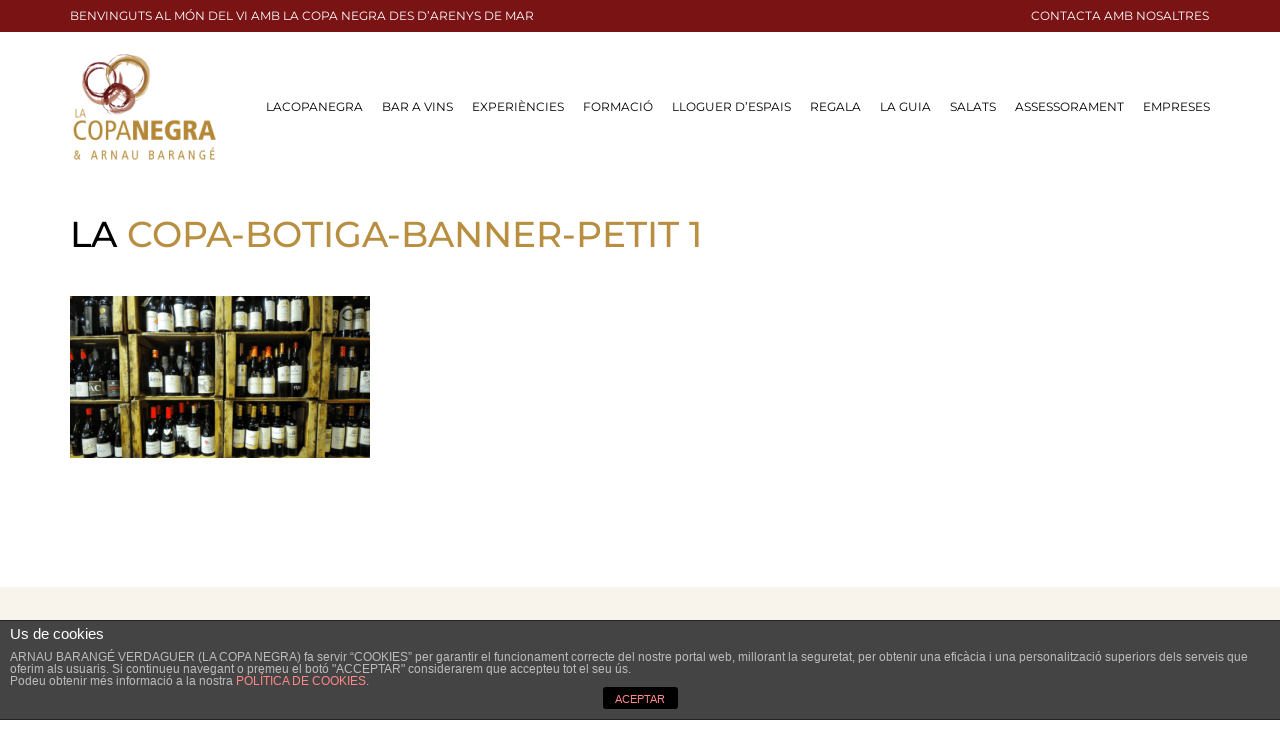

--- FILE ---
content_type: text/html; charset=UTF-8
request_url: https://lacopanegra.com/regala/la-copa-botiga-banner-petit-1/
body_size: 26343
content:
<!doctype html>
<html lang="ca">
<head>
	<meta charset="UTF-8">
		<meta name="viewport" content="width=device-width, initial-scale=1">
	<link rel="profile" href="https://gmpg.org/xfn/11">
	<meta name='robots' content='index, follow, max-image-preview:large, max-snippet:-1, max-video-preview:-1' />

	<!-- This site is optimized with the Yoast SEO plugin v20.3 - https://yoast.com/wordpress/plugins/seo/ -->
	<title>LA COPA-BOTIGA-BANNER-PETIT 1 - La Copa Negra</title><link rel="preload" as="font" href="https://fonts.gstatic.com/s/montserrat/v26/JTUSjIg1_i6t8kCHKm459Wlhyw.woff2" crossorigin><style id="wpr-usedcss">.cdp-cookies-alerta .cdp-cookies-solapa{display:block;position:fixed;z-index:100002;width:120px;text-align:center;font-size:12px;line-height:18px;padding:5px 0;font-family:Helvetica,Arial,sans-serif;cursor:pointer;-webkit-border-top-left-radius:5px;-moz-border-radius-topleft:5px;border-top-left-radius:5px;-webkit-border-top-right-radius:5px;-moz-border-radius-topright:5px;border-top-right-radius:5px}.cdp-cookies-alerta.cdp-solapa-ocultar .cdp-cookies-solapa{display:none}.cdp-cookies-alerta .cdp-cookies-texto{position:fixed;left:0;width:100%;z-index:100001;padding:5px 10px}.cdp-cookies-alerta .cdp-cookies-texto h4{text-align:center;font-family:Helvetica,Arial,sans-serif;font-size:14px;font-weight:400;line-height:16px;color:#fff;padding:0 0 5px;margin:0;text-rendering:optimizeLegibility}.cdp-cookies-alerta .cdp-cookies-texto p{padding:5px 0;margin:0;text-align:center;color:#bbb;font-family:Helvetica,Arial,sans-serif;font-size:10px;font-weight:400;line-height:11px;text-rendering:optimizeLegibility}.cdp-cookies-alerta .cdp-cookies-texto a{font-family:Helvetica,Arial,sans-serif;font-size:10px;font-weight:400;color:#f88;text-decoration:none;border:0;text-rendering:optimizeLegibility}.cdp-cookies-alerta .cdp-cookies-texto a:active,.cdp-cookies-alerta .cdp-cookies-texto a:hover,.cdp-cookies-alerta .cdp-cookies-texto a:visited{color:#fcc}.cdp-cookies-boton-cerrar{font-size:11px!important;line-height:20px;display:block;width:75px;padding:2px 10px 0;margin:0 auto;text-align:center;-webkit-border-radius:3px;-moz-border-radius:3px;border-radius:3px}@keyframes animacion_abajo{0%{bottom:0}100%{bottom:-200px}}@keyframes animacion_arriba{0%{bottom:-200px}100%{bottom:0}}.cdp-animacion-abajo{animation:.5s forwards animacion_abajo;-webkit-animation:.5s forwards animacion_abajo}.cdp-animacion-arriba{animation:.5s forwards animacion_arriba;-webkit-animation:.5s forwards animacion_arriba}.cdp-mostrar{bottom:0}.cdp-ocultar{bottom:-200px}.cdp-cookies-alerta.cdp-cookies-textos-izq .cdp-cookies-texto h4,.cdp-cookies-alerta.cdp-cookies-textos-izq .cdp-cookies-texto p{text-align:left}.cdp-cookies-alerta.cdp-cookies-tema-gris .cdp-cookies-texto{background-color:#444;border-top:1px solid #222;border-bottom:1px solid #222}.cdp-cookies-alerta.cdp-cookies-tema-gris .cdp-cookies-texto h4{color:#fff}.cdp-cookies-alerta.cdp-cookies-tema-gris .cdp-cookies-texto p{color:#bbb}.cdp-cookies-alerta.cdp-cookies-tema-gris .cdp-cookies-texto a{color:#f88!important}.cdp-cookies-alerta.cdp-cookies-tema-gris .cdp-cookies-texto a:active,.cdp-cookies-alerta.cdp-cookies-tema-gris .cdp-cookies-texto a:hover,.cdp-cookies-alerta.cdp-cookies-tema-gris .cdp-cookies-texto a:visited{color:#fcc!important}.cdp-cookies-alerta.cdp-cookies-tema-gris .cdp-cookies-solapa{background-color:#333;color:#ddd}.cdp-cookies-alerta.cdp-cookies-tema-gris .cdp-cookies-solapa:hover{background-color:#666}.cdp-cookies-alerta.cdp-cookies-tema-gris .cdp-cookies-boton-cerrar{background-color:#000}.cdp-cookies-alerta.cdp-cookies-tema-gris .cdp-cookies-boton-cerrar:hover{background-color:#666}html{line-height:1.15;-webkit-text-size-adjust:100%}*,:after,:before{-webkit-box-sizing:border-box;box-sizing:border-box}body{margin:0;font-family:-apple-system,BlinkMacSystemFont,'Segoe UI',Roboto,'Helvetica Neue',Arial,'Noto Sans',sans-serif,'Apple Color Emoji','Segoe UI Emoji','Segoe UI Symbol','Noto Color Emoji';font-size:1rem;font-weight:400;line-height:1.5;color:#333;background-color:#fff;-webkit-font-smoothing:antialiased;-moz-osx-font-smoothing:grayscale}h1,h4{margin-top:.5rem;margin-bottom:1rem;font-family:inherit;font-weight:500;line-height:1.2;color:inherit}h1{font-size:2.5rem}h4{font-size:1.5rem}p{margin-top:0;margin-bottom:.9rem}a{background-color:transparent;text-decoration:none;color:#c36}a:active,a:hover{color:#336}a:not([href]):not([tabindex]),a:not([href]):not([tabindex]):focus,a:not([href]):not([tabindex]):hover{color:inherit;text-decoration:none}a:not([href]):not([tabindex]):focus{outline:0}sub{font-size:75%;line-height:0;position:relative;vertical-align:baseline}sub{bottom:-.25em}img{border-style:none;height:auto;max-width:100%}[hidden],template{display:none}@media print{*,:after,:before{background:0 0!important;color:#000!important;-webkit-box-shadow:none!important;box-shadow:none!important;text-shadow:none!important}a,a:visited{text-decoration:underline}a[href]:after{content:" (" attr(href) ")"}a[href^="#"]:after,a[href^="javascript:"]:after{content:""}img,tr{page-break-inside:avoid}p{orphans:3;widows:3}}label{display:inline-block;line-height:1;vertical-align:middle}button,input,optgroup,select,textarea{font-family:inherit;font-size:1rem;line-height:1.5;margin:0}input[type=email],input[type=number],input[type=search],input[type=text],input[type=url],select,textarea{width:100%;border:1px solid #666;border-radius:3px;padding:.5rem 1rem;-webkit-transition:.3s;-o-transition:.3s;transition:all .3s}input[type=email]:focus,input[type=number]:focus,input[type=search]:focus,input[type=text]:focus,input[type=url]:focus,select:focus,textarea:focus{border-color:#333}button,input{overflow:visible}button,select{text-transform:none}[type=button],[type=submit],button{width:auto;-webkit-appearance:button}[type=button]::-moz-focus-inner,[type=submit]::-moz-focus-inner,button::-moz-focus-inner{border-style:none;padding:0}[type=button]:-moz-focusring,[type=submit]:-moz-focusring,button:-moz-focusring{outline:ButtonText dotted 1px}[type=button],[type=submit],button{display:inline-block;font-weight:400;color:#c36;text-align:center;white-space:nowrap;-webkit-user-select:none;-moz-user-select:none;-ms-user-select:none;user-select:none;background-color:transparent;border:1px solid #c36;padding:.5rem 1rem;font-size:1rem;border-radius:3px;-webkit-transition:.3s;-o-transition:.3s;transition:all .3s}[type=button]:focus,[type=submit]:focus,button:focus{outline:-webkit-focus-ring-color auto 5px}[type=button]:focus,[type=button]:hover,[type=submit]:focus,[type=submit]:hover,button:focus,button:hover{color:#fff;background-color:#c36;text-decoration:none}[type=button]:not(:disabled),[type=submit]:not(:disabled),button:not(:disabled){cursor:pointer}fieldset{padding:.35em .75em .625em}legend{-webkit-box-sizing:border-box;box-sizing:border-box;color:inherit;display:table;max-width:100%;padding:0;white-space:normal}progress{vertical-align:baseline}textarea{overflow:auto;resize:vertical}[type=checkbox],[type=radio]{-webkit-box-sizing:border-box;box-sizing:border-box;padding:0}[type=number]::-webkit-inner-spin-button,[type=number]::-webkit-outer-spin-button{height:auto}[type=search]{-webkit-appearance:textfield;outline-offset:-2px}[type=search]::-webkit-search-decoration{-webkit-appearance:none}::-webkit-file-upload-button{-webkit-appearance:button;font:inherit}select{display:block}table{background-color:transparent;width:100%;margin-bottom:15px;font-size:.9em;border-spacing:0;border-collapse:collapse}table tbody+tbody{border-top:2px solid hsla(0,0%,50.2%,.5019607843137255)}li,ul{margin-top:0;margin-bottom:0;border:0;outline:0;font-size:100%;vertical-align:baseline;background:0 0}.sticky{position:relative;display:block}.hide{display:none!important}.screen-reader-text{clip:rect(1px,1px,1px,1px);height:1px;overflow:hidden;position:absolute!important;width:1px;word-wrap:normal!important}.screen-reader-text:focus{background-color:#eee;clip:auto!important;-webkit-clip-path:none;clip-path:none;color:#333;display:block;font-size:1rem;height:auto;left:5px;line-height:normal;padding:15px 23px 14px;text-decoration:none;top:5px;width:auto;z-index:100000}.site-header{display:-webkit-box;display:-ms-flexbox;display:flex;-ms-flex-wrap:wrap;flex-wrap:wrap;-webkit-box-pack:justify;-ms-flex-pack:justify;justify-content:space-between;padding-top:1rem;padding-bottom:1rem;position:relative}.site-navigation-toggle-holder{-webkit-box-pack:end;-ms-flex-pack:end;justify-content:flex-end;-webkit-box-flex:1;-ms-flex-positive:1;flex-grow:1;max-width:20%;padding:8px 15px}.site-navigation-toggle-holder,.site-navigation-toggle-holder .site-navigation-toggle{display:-webkit-box;display:-ms-flexbox;display:flex;-webkit-box-align:center;-ms-flex-align:center;align-items:center}.site-navigation-toggle-holder .site-navigation-toggle{-webkit-box-pack:center;-ms-flex-pack:center;justify-content:center;font-size:22px;padding:.25em;cursor:pointer;border:0 solid;border-radius:3px;background-color:rgba(0,0,0,.05);color:#494c4f}.site-navigation-toggle-holder.elementor-active .site-navigation-toggle i:before{content:"\e87f"}.site-navigation-dropdown{margin-top:10px;-webkit-transition:max-height .3s,-webkit-transform .3s;transition:max-height .3s,-webkit-transform .3s;-o-transition:max-height .3s,transform .3s;transition:max-height .3s,transform .3s;transition:max-height .3s,transform .3s,-webkit-transform .3s;-webkit-transform-origin:top;-ms-transform-origin:top;transform-origin:top;position:absolute;bottom:0;left:0;z-index:10000;width:100%}.site-navigation-toggle-holder:not(.elementor-active)+.site-navigation-dropdown{-webkit-transform:scaleY(0);-ms-transform:scaleY(0);transform:scaleY(0);max-height:0}.site-navigation-toggle-holder.elementor-active+.site-navigation-dropdown{-webkit-transform:scaleY(1);-ms-transform:scaleY(1);transform:scaleY(1);max-height:100vh}.site-navigation-dropdown ul{padding:0}.site-navigation-dropdown ul.menu{position:absolute;width:100%;padding:0;margin:0;background:#fff}.site-navigation-dropdown ul.menu li{display:block;width:100%;position:relative}.site-navigation-dropdown ul.menu li a{display:block;padding:20px;background:#fff;color:#55595c;-webkit-box-shadow:inset 0 -1px 0 rgba(0,0,0,.10196078431372549);box-shadow:inset 0 -1px 0 rgba(0,0,0,.10196078431372549)}.site-navigation-dropdown ul.menu>li li{-webkit-transition:max-height .3s,-webkit-transform .3s;transition:max-height .3s,-webkit-transform .3s;-o-transition:max-height .3s,transform .3s;transition:max-height .3s,transform .3s;transition:max-height .3s,transform .3s,-webkit-transform .3s;-webkit-transform-origin:top;-ms-transform-origin:top;transform-origin:top;-webkit-transform:scaleY(0);-ms-transform:scaleY(0);transform:scaleY(0);max-height:0}.site-navigation-dropdown ul.menu li.elementor-active>ul>li{-webkit-transform:scaleY(1);-ms-transform:scaleY(1);transform:scaleY(1);max-height:100vh}.site-header:not(.dynamic-header){margin-right:auto;margin-left:auto;width:100%}@media (max-width:575px){.site-header:not(.dynamic-header){padding-right:10px;padding-left:10px}}@media (min-width:576px){.site-header:not(.dynamic-header){max-width:500px}}@media (min-width:768px){.site-header:not(.dynamic-header){max-width:600px}}@media (min-width:992px){.site-header:not(.dynamic-header){max-width:800px}}@media (min-width:1200px){.site-header:not(.dynamic-header){max-width:1140px}}.site-header+.elementor{min-height:calc(100vh - 320px)}.dialog-widget-content{background-color:#fff;position:absolute;border-radius:3px;box-shadow:2px 8px 23px 3px rgba(0,0,0,.2);overflow:hidden}.dialog-message{font-size:12px;line-height:1.5;box-sizing:border-box}.dialog-type-lightbox{position:fixed;height:100%;width:100%;bottom:0;left:0;background-color:rgba(0,0,0,.8);z-index:9999;-webkit-user-select:none;-moz-user-select:none;user-select:none}.dialog-type-lightbox .dialog-widget-content{margin:auto;width:400px}.dialog-type-lightbox .dialog-header{font-size:15px;color:#495157;padding:30px 0 10px;font-weight:500}.dialog-type-lightbox .dialog-message{padding:0 30px 30px;min-height:50px}.dialog-type-lightbox:not(.elementor-popup-modal) .dialog-header,.dialog-type-lightbox:not(.elementor-popup-modal) .dialog-message{text-align:center}.dialog-type-lightbox .dialog-buttons-wrapper{border-top:1px solid #e6e9ec;text-align:center}.dialog-type-lightbox .dialog-buttons-wrapper>.dialog-button{font-family:Roboto,Arial,Helvetica,Verdana,sans-serif;width:50%;border:none;background:0 0;color:#6d7882;font-size:15px;cursor:pointer;padding:13px 0;outline:0}.dialog-type-lightbox .dialog-buttons-wrapper>.dialog-button:hover{background-color:#f4f6f7}.dialog-type-lightbox .dialog-buttons-wrapper>.dialog-button.dialog-ok{color:#b01b1b}.dialog-type-lightbox .dialog-buttons-wrapper>.dialog-button.dialog-take_over{color:#39b54a}.dialog-type-lightbox .dialog-buttons-wrapper>.dialog-button:active{background-color:rgba(230,233,236,.5)}.dialog-type-lightbox .dialog-buttons-wrapper>.dialog-button::-moz-focus-inner{border:0}.dialog-close-button{cursor:pointer;position:absolute;margin-top:15px;right:15px;font-size:15px;line-height:1;color:#a4afb7;transition:all .3s}.dialog-close-button:hover{color:#6d7882}.dialog-alert-widget .dialog-buttons-wrapper>button{width:100%}.dialog-confirm-widget .dialog-button:first-child{border-right:1px solid #e6e9ec}#elementor-change-exit-preference-dialog .dialog-message a{cursor:pointer}#elementor-change-exit-preference-dialog .dialog-message>div{margin-bottom:10px}#elementor-change-exit-preference-dialog .dialog-ok{color:#39b54a}#e-experiments-dependency-dialog .dialog-confirm-header{font-weight:600}#e-experiments-dependency-dialog .dialog-ok,#e-kit-elements-defaults-create-dialog .dialog-ok{color:#39b54a}.dialog-prevent-scroll{overflow:hidden;max-height:100vh}@media (min-width:1024px){body.admin-bar .dialog-lightbox-widget{height:calc(100vh - 32px)}}.flatpickr-calendar{width:280px}.elementor-templates-modal .dialog-widget-content{font-family:Roboto,Arial,Helvetica,Verdana,sans-serif;background-color:#f1f3f5;width:100%}@media (max-width:1439px){.elementor-templates-modal .dialog-widget-content{max-width:990px}}@media (min-width:1440px){.elementor-templates-modal .dialog-widget-content{max-width:1200px}}.elementor-templates-modal .dialog-header{padding:0;background-color:#fff;box-shadow:0 0 8px rgba(0,0,0,.1);position:relative;z-index:1}.elementor-templates-modal .dialog-buttons-wrapper{background-color:#fff;border:none;display:none;justify-content:flex-end;padding:5px;box-shadow:0 0 8px rgba(0,0,0,.1);position:relative}.elementor-templates-modal .dialog-buttons-wrapper .elementor-button{height:40px;margin-left:5px}.elementor-templates-modal .dialog-buttons-wrapper .elementor-button-success{padding:12px 36px;color:#fff;width:auto;font-size:15px}.elementor-templates-modal .dialog-buttons-wrapper .elementor-button-success:hover{background-color:#39b54a}.elementor-templates-modal .dialog-message{height:750px;max-height:85vh;overflow-y:scroll;padding-top:25px}.elementor-templates-modal .dialog-content{height:100%}.elementor-templates-modal .dialog-loading{display:none}#elementor-toast.dialog-position-window{position:fixed}#elementor-toast .dialog-message{font-size:13px}#elementor-toast .dialog-buttons-wrapper{display:flex;justify-content:flex-end}#elementor-toast .dialog-buttons-wrapper:not(:empty){margin-top:15px}#elementor-toast .dialog-button{color:#fcb92c;margin:0 5px;text-transform:uppercase;cursor:pointer}#elementor-toast .dialog-button:last-child{margin-right:0}.elementor-screen-only,.screen-reader-text,.screen-reader-text span{position:absolute;top:-10000em;width:1px;height:1px;margin:-1px;padding:0;overflow:hidden;clip:rect(0,0,0,0);border:0}#e-enable-unfiltered-files-dialog-import-template .dialog-confirm-ok{color:#39b54a}#e-enable-unfiltered-files-dialog-import-template .dialog-confirm-cancel{color:#b01b1b}.elementor-aspect-ratio-219 .elementor-fit-aspect-ratio{padding-bottom:42.8571%}.elementor-aspect-ratio-169 .elementor-fit-aspect-ratio{padding-bottom:56.25%}.elementor-aspect-ratio-43 .elementor-fit-aspect-ratio{padding-bottom:75%}.elementor-aspect-ratio-32 .elementor-fit-aspect-ratio{padding-bottom:66.6666%}.elementor-aspect-ratio-11 .elementor-fit-aspect-ratio{padding-bottom:100%}.elementor-aspect-ratio-916 .elementor-fit-aspect-ratio{padding-bottom:177.8%}.elementor-fit-aspect-ratio{position:relative;height:0}.elementor-fit-aspect-ratio iframe{position:absolute;top:0;left:0;height:100%;width:100%;border:0;background-color:#000}.elementor-fit-aspect-ratio video{width:100%}.elementor *,.elementor :after,.elementor :before{box-sizing:border-box}.elementor a{box-shadow:none;text-decoration:none}.elementor img{height:auto;max-width:100%;border:none;border-radius:0;box-shadow:none}.elementor iframe,.elementor object,.elementor video{max-width:100%;width:100%;margin:0;line-height:1;border:none}.elementor .elementor-background-video-container{height:100%;width:100%;top:0;left:0;position:absolute;overflow:hidden;z-index:0;direction:ltr}.elementor .elementor-background-video-container{transition:opacity 1s;pointer-events:none}.elementor .elementor-background-video-container.elementor-loading{opacity:0}.elementor .elementor-background-video-embed{max-width:none}.elementor .elementor-background-video-embed,.elementor .elementor-background-video-hosted{position:absolute;top:50%;left:50%;transform:translate(-50%,-50%)}.elementor .elementor-background-overlay,.elementor .elementor-background-slideshow{height:100%;width:100%;top:0;left:0;position:absolute}.elementor .elementor-background-slideshow{z-index:0}.elementor .elementor-background-slideshow__slide__image{width:100%;height:100%;background-position:50%;background-size:cover}.elementor-widget-wrap .elementor-element.elementor-widget__width-auto,.elementor-widget-wrap .elementor-element.elementor-widget__width-initial{max-width:100%}.elementor-element{--flex-direction:initial;--flex-wrap:initial;--justify-content:initial;--align-items:initial;--align-content:initial;--gap:initial;--flex-basis:initial;--flex-grow:initial;--flex-shrink:initial;--order:initial;--align-self:initial;flex-basis:var(--flex-basis);flex-grow:var(--flex-grow);flex-shrink:var(--flex-shrink);order:var(--order);align-self:var(--align-self)}.elementor-element:where(.e-con-full,.elementor-widget){flex-direction:var(--flex-direction);flex-wrap:var(--flex-wrap);justify-content:var(--justify-content);align-items:var(--align-items);align-content:var(--align-content);gap:var(--gap)}.elementor-invisible{visibility:hidden}.elementor-ken-burns{transition-property:transform;transition-duration:10s;transition-timing-function:linear}.elementor-ken-burns--out{transform:scale(1.3)}.elementor-ken-burns--active{transition-duration:20s}.elementor-ken-burns--active.elementor-ken-burns--out{transform:scale(1)}.elementor-ken-burns--active.elementor-ken-burns--in{transform:scale(1.3)}:root{--page-title-display:block}.elementor-page-title{display:var(--page-title-display)}.elementor-section{position:relative}.elementor-section .elementor-container{display:flex;margin-right:auto;margin-left:auto;position:relative}@media (max-width:1024px){body.admin-bar .dialog-type-lightbox{position:sticky;height:100vh}.elementor-widget-wrap .elementor-element.elementor-widget-tablet__width-auto{max-width:100%}.elementor-section .elementor-container{flex-wrap:wrap}}.elementor-section.elementor-section-boxed>.elementor-container{max-width:1140px}.elementor-section.elementor-section-stretched{position:relative;width:100%}.elementor-widget-wrap{position:relative;width:100%;flex-wrap:wrap;align-content:flex-start}.elementor:not(.elementor-bc-flex-widget) .elementor-widget-wrap{display:flex}.elementor-widget-wrap>.elementor-element{width:100%}.elementor-widget-wrap.e-swiper-container{width:calc(100% - (var(--e-column-margin-left,0px) + var(--e-column-margin-right,0px)))}.elementor-widget{position:relative}.elementor-widget:not(:last-child).elementor-widget__width-auto,.elementor-widget:not(:last-child).elementor-widget__width-initial{margin-bottom:0}.elementor-column{position:relative;min-height:1px;display:flex}.elementor-column-wrap{width:100%;position:relative;display:flex}.elementor-column-gap-default>.elementor-column>.elementor-element-populated{padding:10px}.elementor-inner-section .elementor-column-gap-no .elementor-element-populated{padding:0}@media (min-width:768px){.elementor-column.elementor-col-33{width:33.333%}.elementor-column.elementor-col-50{width:50%}.elementor-column.elementor-col-100{width:100%}}@media (min-width:1025px){#elementor-device-mode:after{content:"desktop"}}@media (min-width:-1){#elementor-device-mode:after{content:"widescreen"}.elementor-widget:not(.elementor-widescreen-align-right) .elementor-icon-list-item:after{left:0}.elementor-widget:not(.elementor-widescreen-align-left) .elementor-icon-list-item:after{right:0}}@media (max-width:-1){#elementor-device-mode:after{content:"laptop";content:"tablet_extra"}}@media (max-width:1024px){#elementor-device-mode:after{content:"tablet"}}@media (max-width:-1){#elementor-device-mode:after{content:"mobile_extra"}.elementor-widget:not(.elementor-laptop-align-right) .elementor-icon-list-item:after{left:0}.elementor-widget:not(.elementor-laptop-align-left) .elementor-icon-list-item:after{right:0}}@media (max-width:767px){table table{font-size:.8em}.elementor-column{width:100%}#elementor-device-mode:after{content:"mobile"}}.e-con{--border-radius:0;--display:flex;--flex-direction:column;--flex-basis:auto;--flex-grow:0;--flex-shrink:1;--container-widget-width:100%;--container-widget-height:initial;--container-widget-flex-grow:0;--container-widget-align-self:initial;--content-width:Min(100%,var(--container-max-width,1140px));--width:100%;--min-height:initial;--height:auto;--text-align:initial;--margin-top:0;--margin-right:0;--margin-bottom:0;--margin-left:0;--padding-top:var(--container-default-padding-top,10px);--padding-right:var(--container-default-padding-right,10px);--padding-bottom:var(--container-default-padding-bottom,10px);--padding-left:var(--container-default-padding-left,10px);--position:relative;--z-index:revert;--overflow:visible;--gap:var(--widgets-spacing,20px);--overlay-mix-blend-mode:initial;--overlay-opacity:1;--overlay-transition:0.3s;position:var(--position);flex:var(--flex-grow) var(--flex-shrink) var(--flex-basis);width:var(--width);min-width:0;min-height:var(--min-height);height:var(--height);border-radius:var(--border-radius);margin:var(--margin-top) var(--margin-right) var(--margin-bottom) var(--margin-left);padding-left:var(--padding-left);padding-right:var(--padding-right);z-index:var(--z-index);overflow:var(--overflow);transition:background var(--background-transition,.3s),border var(--border-transition,.3s),box-shadow var(--border-transition,.3s),transform var(--e-con-transform-transition-duration,.4s)}.e-con>.e-con-inner{flex-direction:var(--flex-direction);text-align:var(--text-align);padding-top:var(--padding-top);padding-bottom:var(--padding-bottom)}.e-con,.e-con>.e-con-inner{display:var(--display)}.e-con>.e-con-inner{flex-wrap:var(--flex-wrap);justify-content:var(--justify-content);align-items:var(--align-items);align-content:var(--align-content);gap:var(--gap);width:100%;max-width:var(--content-width);margin:0 auto;padding-inline:0;height:100%;flex-basis:auto;flex-grow:1;flex-shrink:1;align-self:auto}:is(.elementor-section-wrap,[data-elementor-id])>.e-con{--margin-right:auto;--margin-left:auto;max-width:min(100%,var(--width))}.e-con .elementor-widget.elementor-widget{margin-bottom:0}.e-con:before,.e-con>.e-con-inner>.elementor-background-slideshow:before,.e-con>.e-con-inner>.elementor-background-video-container:before,.e-con>.elementor-background-slideshow:before,.e-con>.elementor-background-video-container:before,.e-con>.elementor-motion-effects-container>.elementor-motion-effects-layer:before{content:var(--background-overlay);display:block;position:absolute;width:100%;height:100%;left:0;top:0;mix-blend-mode:var(--overlay-mix-blend-mode);opacity:var(--overlay-opacity);transition:var(--overlay-transition,.3s);border-radius:var(--border-radius)}.e-con:before{transition:background var(--overlay-transition,.3s),border-radius var(--border-transition,.3s),opacity var(--overlay-transition,.3s)}.e-con>.e-con-inner>.elementor-background-video-container:before,.e-con>.elementor-background-video-container:before{z-index:1}.e-con>.e-con-inner>.elementor-background-slideshow:before,.e-con>.elementor-background-slideshow:before{z-index:2}.e-con .elementor-widget{min-width:0}.e-con .elementor-widget.e-widget-swiper{width:100%}.e-con>.e-con-inner>.elementor-widget>.elementor-widget-container,.e-con>.elementor-widget>.elementor-widget-container{height:100%}.e-con.e-con>.e-con-inner>.elementor-widget,.elementor.elementor .e-con>.elementor-widget{max-width:100%}@media (max-width:767px){.e-con{--width:100%;--flex-wrap:wrap}}.elementor-message{margin:10px 0;font-size:1em;line-height:1}.elementor-message:before{content:"\e90e";display:inline-block;font-family:eicons;font-weight:400;font-style:normal;vertical-align:middle;margin-right:5px}.elementor-message.elementor-message-danger{color:#d9534f}.elementor-message.elementor-message-danger:before{content:"\e87f"}.elementor-message.form-message-success{color:#5cb85c}.elementor-element .elementor-widget-container{transition:background .3s,border .3s,border-radius .3s,box-shadow .3s,transform var(--e-transform-transition-duration,.4s)}.elementor-icon{display:inline-block;line-height:1;transition:all .3s;color:#818a91;font-size:50px;text-align:center}.elementor-icon:hover{color:#818a91}.elementor-icon i,.elementor-icon svg{width:1em;height:1em;position:relative;display:block}.elementor-icon i:before,.elementor-icon svg:before{position:absolute;left:50%;transform:translateX(-50%)}.e-transform .elementor-widget-container{transform:perspective(var(--e-transform-perspective,0)) rotate(var(--e-transform-rotateZ,0)) rotateX(var(--e-transform-rotateX,0)) rotateY(var(--e-transform-rotateY,0)) translate(var(--e-transform-translate,0)) translateX(var(--e-transform-translateX,0)) translateY(var(--e-transform-translateY,0)) scaleX(calc(var(--e-transform-flipX,1) * var(--e-transform-scaleX,var(--e-transform-scale,1)))) scaleY(calc(var(--e-transform-flipY,1) * var(--e-transform-scaleY,var(--e-transform-scale,1)))) skewX(var(--e-transform-skewX,0)) skewY(var(--e-transform-skewY,0));transform-origin:var(--e-transform-origin-y) var(--e-transform-origin-x)}.e-con.e-transform{transform:perspective(var(--e-con-transform-perspective,0)) rotate(var(--e-con-transform-rotateZ,0)) rotateX(var(--e-con-transform-rotateX,0)) rotateY(var(--e-con-transform-rotateY,0)) translate(var(--e-con-transform-translate,0)) translateX(var(--e-con-transform-translateX,0)) translateY(var(--e-con-transform-translateY,0)) scaleX(calc(var(--e-con-transform-flipX,1) * var(--e-con-transform-scaleX,var(--e-con-transform-scale,1)))) scaleY(calc(var(--e-con-transform-flipY,1) * var(--e-con-transform-scaleY,var(--e-con-transform-scale,1)))) skewX(var(--e-con-transform-skewX,0)) skewY(var(--e-con-transform-skewY,0));transform-origin:var(--e-con-transform-origin-y) var(--e-con-transform-origin-x)}.elementor-element,.elementor-lightbox{--swiper-theme-color:#000;--swiper-navigation-size:44px;--swiper-pagination-bullet-size:6px;--swiper-pagination-bullet-horizontal-gap:6px}.elementor-lightbox .swiper .swiper-slide figure{line-height:0}.elementor-element .swiper .elementor-lightbox-content-source,.elementor-lightbox .swiper .elementor-lightbox-content-source{display:none}.elementor-lightbox .swiper .elementor-swiper-button{position:absolute;display:inline-flex;z-index:1;cursor:pointer;font-size:25px;color:hsla(0,0%,93.3%,.9);top:50%;transform:translateY(-50%)}.elementor-lightbox .swiper .elementor-swiper-button svg{fill:hsla(0,0%,93.3%,.9);height:1em;width:1em}.elementor-lightbox .swiper .elementor-swiper-button-prev{left:10px}.elementor-lightbox .swiper .elementor-swiper-button-next{right:10px}.elementor-lightbox .swiper .elementor-swiper-button.swiper-button-disabled{opacity:.3}.elementor-lightbox .swiper .swiper-image-stretch .swiper-slide .swiper-slide-image{width:100%}.elementor-element .swiper .swiper-horizontal>.swiper-pagination-bullets,.elementor-element .swiper .swiper-pagination-bullets.swiper-pagination-horizontal,.elementor-lightbox .swiper .swiper-horizontal>.swiper-pagination-bullets,.elementor-lightbox .swiper .swiper-pagination-bullets.swiper-pagination-horizontal,.elementor-lightbox .swiper .swiper-pagination-custom,.elementor-lightbox .swiper .swiper-pagination-fraction{bottom:5px}.elementor-lightbox .swiper.swiper-cube .elementor-swiper-button{transform:translate3d(0,-50%,1px)}.elementor-lightbox.elementor-pagination-position-outside .swiper{padding-bottom:30px}.elementor-lightbox.elementor-pagination-position-outside .swiper .elementor-swiper-button{top:calc(50% - 30px / 2)}.elementor-lightbox .elementor-swiper{position:relative}.elementor-lightbox .elementor-main-swiper{position:static}.elementor-lightbox.elementor-arrows-position-outside .swiper{width:calc(100% - 60px)}.elementor-lightbox.elementor-arrows-position-outside .swiper .elementor-swiper-button-prev{left:0}.elementor-lightbox.elementor-arrows-position-outside .swiper .elementor-swiper-button-next{right:0}.elementor-lightbox{--lightbox-ui-color:hsla(0,0%,93.3%,0.9);--lightbox-ui-color-hover:#fff;--lightbox-text-color:var(--lightbox-ui-color);--lightbox-header-icons-size:20px;--lightbox-navigation-icons-size:25px}.elementor-lightbox .dialog-header{display:none}.elementor-lightbox .dialog-widget-content{background:0 0;box-shadow:none;width:100%;height:100%}.elementor-lightbox .dialog-message{animation-duration:.3s}.elementor-lightbox .dialog-message:not(.elementor-fit-aspect-ratio){height:100%}.elementor-lightbox .dialog-message.dialog-lightbox-message{padding:0}.elementor-lightbox .dialog-lightbox-close-button{cursor:pointer;position:absolute;font-size:var(--lightbox-header-icons-size);right:.75em;margin-top:13px;padding:.25em;z-index:2;line-height:1;display:flex}.elementor-lightbox .dialog-lightbox-close-button svg{height:1em;width:1em}.elementor-lightbox .dialog-lightbox-close-button,.elementor-lightbox .elementor-swiper-button{color:var(--lightbox-ui-color);transition:all .3s;opacity:1}.elementor-lightbox .dialog-lightbox-close-button svg,.elementor-lightbox .elementor-swiper-button svg{fill:var(--lightbox-ui-color)}.elementor-lightbox .dialog-lightbox-close-button:hover,.elementor-lightbox .elementor-swiper-button:hover{color:var(--lightbox-ui-color-hover)}.elementor-lightbox .dialog-lightbox-close-button:hover svg,.elementor-lightbox .elementor-swiper-button:hover svg{fill:var(--lightbox-ui-color-hover)}.elementor-lightbox .swiper,.elementor-lightbox .swiper-container{height:100%}.elementor-lightbox .elementor-lightbox-item{display:flex;align-items:center;justify-content:center;position:relative;padding:70px;box-sizing:border-box;height:100%;margin:auto}.elementor-lightbox .elementor-lightbox-image{max-height:100%;-webkit-user-select:none;-moz-user-select:none;user-select:none}.elementor-lightbox .elementor-lightbox-image,.elementor-lightbox .elementor-lightbox-image:hover{opacity:1;filter:none;border:none}.elementor-lightbox .elementor-lightbox-image,.elementor-lightbox .elementor-video-container{box-shadow:0 0 30px rgba(0,0,0,.3),0 0 8px -5px rgba(0,0,0,.3);border-radius:2px}.elementor-lightbox .elementor-video-container{position:absolute;top:50%;left:50%;transform:translate(-50%,-50%)}@media (min-width:1025px){.elementor-lightbox .elementor-video-container{width:75%}}@media (max-width:1024px){.elementor-lightbox .elementor-video-container{width:100%}}@media (min-width:768px) and (max-width:1024px){.elementor-lightbox .elementor-aspect-ratio-916 .elementor-video-container{width:70%}}.elementor-lightbox .swiper .elementor-swiper-button-prev,.elementor-lightbox .swiper-container .elementor-swiper-button-prev{left:0}.elementor-lightbox .swiper .elementor-swiper-button-next,.elementor-lightbox .swiper-container .elementor-swiper-button-next{right:0}.elementor-lightbox .swiper .swiper-pagination-fraction,.elementor-lightbox .swiper-container .swiper-pagination-fraction{width:-moz-max-content;width:max-content;color:#fff}.elementor-lightbox .elementor-swiper-button:focus{outline-width:1px}.elementor-lightbox .elementor-swiper-button-next,.elementor-lightbox .elementor-swiper-button-prev{height:100%;display:flex;align-items:center;width:15%;justify-content:center;font-size:var(--lightbox-navigation-icons-size)}@media (max-width:767px){.elementor-lightbox .elementor-lightbox-item{padding:70px 0}.elementor-lightbox .elementor-swiper-button:focus{outline:0}.elementor-lightbox .elementor-swiper-button-next,.elementor-lightbox .elementor-swiper-button-prev{width:20%}.elementor-lightbox .elementor-swiper-button-next i,.elementor-lightbox .elementor-swiper-button-prev i{padding:10px;background-color:rgba(0,0,0,.5)}.elementor-lightbox .elementor-swiper-button-prev{left:0;justify-content:flex-start}.elementor-lightbox .elementor-swiper-button-next{right:0;justify-content:flex-end}.elementor .elementor-hidden-mobile{display:none}}.elementor-slideshow--fullscreen-mode .elementor-video-container{width:100%}.animated{animation-duration:1.25s}.animated.infinite{animation-iteration-count:infinite}.animated.reverse{animation-direction:reverse;animation-fill-mode:forwards}@media (prefers-reduced-motion:reduce){.animated{animation:none}}.elementor-shape{overflow:hidden;position:absolute;left:0;width:100%;line-height:0;direction:ltr}.elementor-shape-top{top:-1px}.elementor-shape svg{display:block;width:calc(100% + 1.3px);position:relative;left:50%;transform:translateX(-50%)}.elementor-shape .elementor-shape-fill{fill:#fff;transform-origin:center;transform:rotateY(0)}#wpadminbar *{font-style:normal}.elementor-post__thumbnail__link{transition:none}.elementor .elementor-element ul.elementor-icon-list-items,.elementor-edit-area .elementor-element ul.elementor-icon-list-items{padding:0}@media (min-width:768px) and (max-width:1024px){.elementor .elementor-hidden-tablet{display:none}}@media (min-width:1025px) and (max-width:99999px){.elementor .elementor-hidden-desktop{display:none}}:is(.elementor .elementor-element.elementor-widget-n-tabs>.elementor-widget-container>.e-n-tabs>.e-n-tabs-heading .e-n-tab-title,.elementor .elementor-element.elementor-widget-n-tabs>.elementor-widget-container>.e-n-tabs>.e-n-tabs-content .e-n-tab-title).e-active{background-color:var(--n-tabs-title-background-color-active);background-image:none}.lazyloaded:not(.elementor-motion-effects-element-type-background),.lazyloaded>.elementor-motion-effects-container>.elementor-motion-effects-layer,.lazyloaded>[class*=-wrap]>.elementor-motion-effects-container>.elementor-motion-effects-layer,body.e-lazyload .e-con.lazyloaded:before,body.e-lazyload .lazyloaded,body.e-lazyload .lazyloaded .elementor-background-overlay{--e-bg-lazyload-loaded:var(--e-bg-lazyload)}.swiper-container{margin-left:auto;margin-right:auto;position:relative;overflow:hidden;z-index:1}.swiper-container .elementor-lightbox-content-source{display:none}.swiper-wrapper{position:relative;width:100%;height:100%;z-index:1;display:flex;transition-property:transform;box-sizing:content-box}.swiper-wrapper{transform:translateZ(0)}.swiper-slide{flex-shrink:0;width:100%;height:100%;position:relative}.swiper-container-horizontal>.swiper-pagination-bullets{bottom:5px;left:0;width:100%}.swiper-pagination-bullet{width:6px;height:6px;display:inline-block;border-radius:50%;background:#000;opacity:.2}.swiper-pagination-clickable .swiper-pagination-bullet{cursor:pointer}.swiper-pagination-white .swiper-pagination-bullet{background:#fff}.swiper-pagination-bullet-active{opacity:1}.swiper-pagination-white .swiper-pagination-bullet-active{background:#fff}.swiper-pagination-black .swiper-pagination-bullet-active{background:#000}.swiper-container-vertical>.swiper-pagination-bullets{right:10px;top:50%;transform:translate3d(0,-50%,0)}.swiper-container-vertical>.swiper-pagination-bullets .swiper-pagination-bullet{margin:5px 0;display:block}.swiper-container-horizontal>.swiper-pagination-bullets .swiper-pagination-bullet{margin:0 6px}.swiper-container-horizontal>.swiper-pagination-progressbar{width:100%;height:4px;left:0;top:0}.swiper-container-horizontal>.swiper-scrollbar{position:absolute;left:1%;bottom:3px;z-index:50;height:5px;width:98%}.swiper-lazy-preloader{width:42px;height:42px;position:absolute;left:50%;top:50%;margin-left:-21px;margin-top:-21px;z-index:10;transform-origin:50%;animation:1s steps(12) infinite swiper-preloader-spin}.swiper-lazy-preloader:after{display:block;content:"";width:100%;height:100%;background-size:100%;background:url("data:image/svg+xml;charset=utf-8,%3Csvg viewBox='0 0 120 120' xmlns='http://www.w3.org/2000/svg' xmlns:xlink='http://www.w3.org/1999/xlink'%3E%3Cdefs%3E%3Cpath id='a' stroke='%236c6c6c' stroke-width='11' stroke-linecap='round' d='M60 7v20'/%3E%3C/defs%3E%3Cuse xlink:href='%23a' opacity='.27'/%3E%3Cuse xlink:href='%23a' opacity='.27' transform='rotate(30 60 60)'/%3E%3Cuse xlink:href='%23a' opacity='.27' transform='rotate(60 60 60)'/%3E%3Cuse xlink:href='%23a' opacity='.27' transform='rotate(90 60 60)'/%3E%3Cuse xlink:href='%23a' opacity='.27' transform='rotate(120 60 60)'/%3E%3Cuse xlink:href='%23a' opacity='.27' transform='rotate(150 60 60)'/%3E%3Cuse xlink:href='%23a' opacity='.37' transform='rotate(180 60 60)'/%3E%3Cuse xlink:href='%23a' opacity='.46' transform='rotate(210 60 60)'/%3E%3Cuse xlink:href='%23a' opacity='.56' transform='rotate(240 60 60)'/%3E%3Cuse xlink:href='%23a' opacity='.66' transform='rotate(270 60 60)'/%3E%3Cuse xlink:href='%23a' opacity='.75' transform='rotate(300 60 60)'/%3E%3Cuse xlink:href='%23a' opacity='.85' transform='rotate(330 60 60)'/%3E%3C/svg%3E") 50% no-repeat}@keyframes swiper-preloader-spin{to{transform:rotate(1turn)}}.elementor-location-footer:before,.elementor-location-header:before{content:"";display:table;clear:both}.elementor-sticky--active{z-index:99}.e-con.elementor-sticky--active,.e-container.elementor-sticky--active{z-index:var(--z-index,99)}.e-con .e-con.elementor-sticky--active,.e-con .e-container.elementor-sticky--active,.e-container .e-con.elementor-sticky--active,.e-container .e-container.elementor-sticky--active{padding-left:var(--padding-left);padding-right:var(--padding-right)}[data-elementor-type=popup]:not(.elementor-edit-area){display:none}.elementor-popup-modal{display:flex;pointer-events:none;background-color:transparent;-webkit-user-select:auto;-moz-user-select:auto;user-select:auto}.elementor-popup-modal .dialog-buttons-wrapper,.elementor-popup-modal .dialog-header{display:none}.elementor-popup-modal .dialog-close-button{display:none;top:20px;margin-top:0;right:20px;opacity:1;z-index:9999;pointer-events:all}.elementor-popup-modal .dialog-close-button svg{fill:#373a3c;height:1em;width:1em}.elementor-popup-modal .dialog-widget-content{width:auto;overflow:visible;max-width:100%;max-height:100%;border-radius:0;box-shadow:none;pointer-events:all}.elementor-popup-modal .dialog-message{width:640px;max-width:100vw;max-height:100vh;padding:0;overflow:auto;display:flex}.elementor-popup-modal .elementor{width:100%}.elementor-motion-effects-element,.elementor-motion-effects-layer{transition-property:transform,opacity;transition-timing-function:cubic-bezier(0,.33,.07,1.03);transition-duration:1s}.elementor-motion-effects-container{position:absolute;top:0;left:0;width:100%;height:100%;overflow:hidden;transform-origin:var(--e-transform-origin-y) var(--e-transform-origin-x)}.elementor-motion-effects-layer{position:absolute;top:0;left:0;background-repeat:no-repeat;background-size:cover}.elementor-motion-effects-perspective{perspective:1200px}.elementor-motion-effects-element{transform-origin:var(--e-transform-origin-y) var(--e-transform-origin-x)}@font-face{font-family:Montserrat;font-style:normal;font-weight:100;font-display:swap;src:url(https://fonts.gstatic.com/s/montserrat/v26/JTUSjIg1_i6t8kCHKm459Wlhyw.woff2) format('woff2');unicode-range:U+0000-00FF,U+0131,U+0152-0153,U+02BB-02BC,U+02C6,U+02DA,U+02DC,U+0304,U+0308,U+0329,U+2000-206F,U+2074,U+20AC,U+2122,U+2191,U+2193,U+2212,U+2215,U+FEFF,U+FFFD}@font-face{font-family:Montserrat;font-style:normal;font-weight:200;font-display:swap;src:url(https://fonts.gstatic.com/s/montserrat/v26/JTUSjIg1_i6t8kCHKm459Wlhyw.woff2) format('woff2');unicode-range:U+0000-00FF,U+0131,U+0152-0153,U+02BB-02BC,U+02C6,U+02DA,U+02DC,U+0304,U+0308,U+0329,U+2000-206F,U+2074,U+20AC,U+2122,U+2191,U+2193,U+2212,U+2215,U+FEFF,U+FFFD}@font-face{font-family:Montserrat;font-style:normal;font-weight:300;font-display:swap;src:url(https://fonts.gstatic.com/s/montserrat/v26/JTUSjIg1_i6t8kCHKm459Wlhyw.woff2) format('woff2');unicode-range:U+0000-00FF,U+0131,U+0152-0153,U+02BB-02BC,U+02C6,U+02DA,U+02DC,U+0304,U+0308,U+0329,U+2000-206F,U+2074,U+20AC,U+2122,U+2191,U+2193,U+2212,U+2215,U+FEFF,U+FFFD}@font-face{font-family:Montserrat;font-style:normal;font-weight:400;font-display:swap;src:url(https://fonts.gstatic.com/s/montserrat/v26/JTUSjIg1_i6t8kCHKm459Wlhyw.woff2) format('woff2');unicode-range:U+0000-00FF,U+0131,U+0152-0153,U+02BB-02BC,U+02C6,U+02DA,U+02DC,U+0304,U+0308,U+0329,U+2000-206F,U+2074,U+20AC,U+2122,U+2191,U+2193,U+2212,U+2215,U+FEFF,U+FFFD}@font-face{font-family:Montserrat;font-style:normal;font-weight:500;font-display:swap;src:url(https://fonts.gstatic.com/s/montserrat/v26/JTUSjIg1_i6t8kCHKm459Wlhyw.woff2) format('woff2');unicode-range:U+0000-00FF,U+0131,U+0152-0153,U+02BB-02BC,U+02C6,U+02DA,U+02DC,U+0304,U+0308,U+0329,U+2000-206F,U+2074,U+20AC,U+2122,U+2191,U+2193,U+2212,U+2215,U+FEFF,U+FFFD}@font-face{font-family:Montserrat;font-style:normal;font-weight:600;font-display:swap;src:url(https://fonts.gstatic.com/s/montserrat/v26/JTUSjIg1_i6t8kCHKm459Wlhyw.woff2) format('woff2');unicode-range:U+0000-00FF,U+0131,U+0152-0153,U+02BB-02BC,U+02C6,U+02DA,U+02DC,U+0304,U+0308,U+0329,U+2000-206F,U+2074,U+20AC,U+2122,U+2191,U+2193,U+2212,U+2215,U+FEFF,U+FFFD}@font-face{font-family:Montserrat;font-style:normal;font-weight:700;font-display:swap;src:url(https://fonts.gstatic.com/s/montserrat/v26/JTUSjIg1_i6t8kCHKm459Wlhyw.woff2) format('woff2');unicode-range:U+0000-00FF,U+0131,U+0152-0153,U+02BB-02BC,U+02C6,U+02DA,U+02DC,U+0304,U+0308,U+0329,U+2000-206F,U+2074,U+20AC,U+2122,U+2191,U+2193,U+2212,U+2215,U+FEFF,U+FFFD}@font-face{font-family:Montserrat;font-style:normal;font-weight:800;font-display:swap;src:url(https://fonts.gstatic.com/s/montserrat/v26/JTUSjIg1_i6t8kCHKm459Wlhyw.woff2) format('woff2');unicode-range:U+0000-00FF,U+0131,U+0152-0153,U+02BB-02BC,U+02C6,U+02DA,U+02DC,U+0304,U+0308,U+0329,U+2000-206F,U+2074,U+20AC,U+2122,U+2191,U+2193,U+2212,U+2215,U+FEFF,U+FFFD}@font-face{font-family:Montserrat;font-style:normal;font-weight:900;font-display:swap;src:url(https://fonts.gstatic.com/s/montserrat/v26/JTUSjIg1_i6t8kCHKm459Wlhyw.woff2) format('woff2');unicode-range:U+0000-00FF,U+0131,U+0152-0153,U+02BB-02BC,U+02C6,U+02DA,U+02DC,U+0304,U+0308,U+0329,U+2000-206F,U+2074,U+20AC,U+2122,U+2191,U+2193,U+2212,U+2215,U+FEFF,U+FFFD}body,html{overflow-x:hidden}e-page-transition{--preloader-fade-duration:.5s;--preloader-delay:calc( var( --e-page-transition-animation-duration, 0s ) + var( --e-preloader-delay, 0s ) );--page-transition-delay:var(--preloader-fade-duration);position:fixed;inset:0;display:grid;place-items:center;z-index:10000;background:#fff;animation-fill-mode:both;animation-duration:var(--e-page-transition-animation-duration)}e-page-transition[disabled]{display:none}e-page-transition .e-page-transition--preloader,e-page-transition e-preloader{opacity:0}e-page-transition .e-page-transition--preloader{position:absolute;font-size:var(--e-preloader-size);color:var(--e-preloader-color);fill:var(--e-preloader-color);width:var(--e-preloader-width);max-width:var(--e-preloader-max-width);transform:rotate(var(--e-preloader-rotate,0deg));animation-name:var(--e-preloader-animation);animation-duration:var(--e-preloader-animation-duration, 1000ms);animation-iteration-count:infinite;animation-timing-function:linear}e-page-transition svg.e-page-transition--preloader{width:var(--e-preloader-size)}.e-page-transition--entering{animation-name:var(--e-page-transition-entrance-animation);animation-delay:var(--preloader-fade-duration, 0s)}.e-page-transition--entering .e-page-transition--preloader,.e-page-transition--entering e-preloader{animation:var(--e-preloader-animation,none) var(--e-preloader-animation-duration,0s) linear infinite,e-page-transition-fade-out var(--preloader-fade-duration) both;transition:none}.e-page-transition--exiting{animation-name:var(--e-page-transition-exit-animation)}.e-page-transition--exiting .e-page-transition--preloader,.e-page-transition--exiting e-preloader{opacity:var(--e-preloader-opacity, 1);transition:var(--preloader-fade-duration) all;transition-delay:var(--preloader-delay, 0s)}.e-page-transition--entered:not(.e-page-transition--preview){display:none}.e-page-transition--preview{animation-fill-mode:initial}.e-page-transition--preview.e-page-transition--entered .e-page-transition--preloader,.e-page-transition--preview.e-page-transition--entered e-preloader{opacity:var(--e-preloader-opacity, 1)}@media(prefers-reduced-motion:reduce){e-page-transition{display:none}}@keyframes e-page-transition-fade-out{from{opacity:1}to{opacity:0}}.elementor-heading-title{padding:0;margin:0;line-height:1}.elementor-widget-heading .elementor-heading-title[class*=elementor-size-]>a{color:inherit;font-size:inherit;line-height:inherit}.elementor-widget-icon-box .elementor-icon-box-wrapper{display:block;text-align:center}.elementor-widget-icon-box .elementor-icon-box-icon{margin-bottom:var(--icon-box-icon-margin,15px);margin-right:auto;margin-left:auto}@media (min-width:768px){.elementor-widget-icon-box.elementor-vertical-align-top .elementor-icon-box-wrapper{align-items:flex-start}.elementor-widget-icon-box.elementor-vertical-align-middle .elementor-icon-box-wrapper{align-items:center}}.elementor-widget-icon-box.elementor-position-left .elementor-icon-box-wrapper{display:flex}.elementor-widget-icon-box.elementor-position-left .elementor-icon-box-icon{display:inline-flex;flex:0 0 auto}.elementor-widget-icon-box.elementor-position-left .elementor-icon-box-wrapper{text-align:left;flex-direction:row}.elementor-widget-icon-box.elementor-position-left .elementor-icon-box-icon{margin-right:var(--icon-box-icon-margin,15px);margin-left:0;margin-bottom:unset}@media (max-width:767px){.elementor-widget-icon-box.elementor-mobile-position-left .elementor-icon-box-wrapper{display:flex}.elementor-widget-icon-box.elementor-mobile-position-left .elementor-icon-box-icon{display:inline-flex;flex:0 0 auto}.elementor-widget-icon-box.elementor-mobile-position-left .elementor-icon-box-wrapper{text-align:left;flex-direction:row}.elementor-widget-icon-box.elementor-mobile-position-left .elementor-icon-box-icon{margin-right:var(--icon-box-icon-margin,15px);margin-left:0;margin-bottom:unset}.elementor-widget-icon-box.elementor-position-left .elementor-icon-box-icon{display:block;flex:unset}.elementor-widget:not(.elementor-mobile-align-right) .elementor-icon-list-item:after{left:0}.elementor-widget:not(.elementor-mobile-align-left) .elementor-icon-list-item:after{right:0}}.elementor-widget-icon-box .elementor-icon-box-title a{color:inherit}.elementor-widget-icon-box .elementor-icon-box-content{flex-grow:1}.elementor-widget-image{text-align:center}.elementor-widget-image a{display:inline-block}.elementor-widget-image a img[src$=".svg"]{width:48px}.elementor-widget-image img{vertical-align:middle;display:inline-block}.elementor-item:after,.elementor-item:before{display:block;position:absolute;transition:.3s;transition-timing-function:cubic-bezier(.58,.3,.005,1)}.elementor-item:not(:hover):not(:focus):not(.elementor-item-active):not(.highlighted):after,.elementor-item:not(:hover):not(:focus):not(.elementor-item-active):not(.highlighted):before{opacity:0}.elementor-item.highlighted:after,.elementor-item.highlighted:before,.elementor-item:focus:after,.elementor-item:focus:before,.elementor-item:hover:after,.elementor-item:hover:before{transform:scale(1)}.e--pointer-underline .elementor-item:after,.e--pointer-underline .elementor-item:before{height:3px;width:100%;left:0;background-color:#55595c;z-index:2}.e--pointer-underline .elementor-item:after{content:"";bottom:0}.e--pointer-underline.e--animation-slide .elementor-item:not(:hover):not(:focus):not(.elementor-item-active):not(.highlighted):after{width:10px;inset-inline-start:100%}.elementor-nav-menu--main .elementor-nav-menu a{transition:.4s}.elementor-nav-menu--main .elementor-nav-menu a,.elementor-nav-menu--main .elementor-nav-menu a.highlighted,.elementor-nav-menu--main .elementor-nav-menu a:focus,.elementor-nav-menu--main .elementor-nav-menu a:hover{padding:13px 20px}.elementor-nav-menu--main .elementor-nav-menu a.current{background:#373a3c;color:#fff}.elementor-nav-menu--main .elementor-nav-menu a.disabled{background:#55595c;color:#a1a6a9}.elementor-nav-menu--main .elementor-nav-menu ul{position:absolute;width:12em;border-width:0;border-style:solid;padding:0}.elementor-nav-menu--main .elementor-nav-menu span.scroll-up{position:absolute;display:none;visibility:hidden;overflow:hidden;background:#fff;height:20px}.elementor-nav-menu--main .elementor-nav-menu--dropdown .sub-arrow .e-font-icon-svg,.elementor-nav-menu--main .elementor-nav-menu--dropdown .sub-arrow i{transform:rotate(-90deg)}.elementor-nav-menu--main .elementor-nav-menu--dropdown .sub-arrow .e-font-icon-svg{fill:currentColor;height:1em;width:1em}.elementor-nav-menu--layout-horizontal{display:flex}.elementor-nav-menu--layout-horizontal .elementor-nav-menu{display:flex;flex-wrap:wrap}.elementor-nav-menu--layout-horizontal .elementor-nav-menu a{white-space:nowrap;flex-grow:1}.elementor-nav-menu--layout-horizontal .elementor-nav-menu>li{display:flex}.elementor-nav-menu--layout-horizontal .elementor-nav-menu>li ul{top:100%!important}.elementor-nav-menu--layout-horizontal .elementor-nav-menu>li:not(:first-child)>a{-webkit-margin-start:var(--e-nav-menu-horizontal-menu-item-margin);margin-inline-start:var(--e-nav-menu-horizontal-menu-item-margin)}.elementor-nav-menu--layout-horizontal .elementor-nav-menu>li:not(:first-child)>.scroll-up,.elementor-nav-menu--layout-horizontal .elementor-nav-menu>li:not(:first-child)>ul{left:var(--e-nav-menu-horizontal-menu-item-margin)!important}.elementor-nav-menu--layout-horizontal .elementor-nav-menu>li:not(:last-child)>a{-webkit-margin-end:var(--e-nav-menu-horizontal-menu-item-margin);margin-inline-end:var(--e-nav-menu-horizontal-menu-item-margin)}.elementor-nav-menu--layout-horizontal .elementor-nav-menu>li:not(:last-child):after{content:var(--e-nav-menu-divider-content,none);height:var(--e-nav-menu-divider-height,35%);border-left:var(--e-nav-menu-divider-width,2px) var(--e-nav-menu-divider-style,solid) var(--e-nav-menu-divider-color,#000);border-bottom-color:var(--e-nav-menu-divider-color,#000);border-right-color:var(--e-nav-menu-divider-color,#000);border-top-color:var(--e-nav-menu-divider-color,#000);align-self:center}.elementor-nav-menu__align-right .elementor-nav-menu{margin-left:auto;justify-content:flex-end}.elementor-widget-nav-menu:not(.elementor-nav-menu--toggle) .elementor-menu-toggle{display:none}.elementor-widget-nav-menu .elementor-widget-container{display:flex;flex-direction:column}.elementor-nav-menu{position:relative;z-index:2}.elementor-nav-menu:after{content:" ";display:block;height:0;font:0/0 serif;clear:both;visibility:hidden;overflow:hidden}.elementor-nav-menu,.elementor-nav-menu li,.elementor-nav-menu ul{display:block;list-style:none;margin:0;padding:0;line-height:normal;-webkit-tap-highlight-color:transparent}.elementor-nav-menu ul{display:none}.elementor-nav-menu ul ul a,.elementor-nav-menu ul ul a:active,.elementor-nav-menu ul ul a:focus,.elementor-nav-menu ul ul a:hover{border-left:16px solid transparent}.elementor-nav-menu ul ul ul a,.elementor-nav-menu ul ul ul a:active,.elementor-nav-menu ul ul ul a:focus,.elementor-nav-menu ul ul ul a:hover{border-left:24px solid transparent}.elementor-nav-menu ul ul ul ul a,.elementor-nav-menu ul ul ul ul a:active,.elementor-nav-menu ul ul ul ul a:focus,.elementor-nav-menu ul ul ul ul a:hover{border-left:32px solid transparent}.elementor-nav-menu ul ul ul ul ul a,.elementor-nav-menu ul ul ul ul ul a:active,.elementor-nav-menu ul ul ul ul ul a:focus,.elementor-nav-menu ul ul ul ul ul a:hover{border-left:40px solid transparent}.elementor-nav-menu a,.elementor-nav-menu li{position:relative}.elementor-nav-menu li{border-width:0}.elementor-nav-menu a{display:flex;align-items:center}.elementor-nav-menu a,.elementor-nav-menu a:focus,.elementor-nav-menu a:hover{padding:10px 20px;line-height:20px}.elementor-nav-menu a.current{background:#373a3c;color:#fff}.elementor-nav-menu a.disabled{cursor:not-allowed;color:#a1a6a9}.elementor-nav-menu .sub-arrow{line-height:1;padding:10px 0 10px 10px;margin-top:-10px;margin-bottom:-10px;display:flex;align-items:center}.elementor-nav-menu .sub-arrow i{pointer-events:none}.elementor-nav-menu .sub-arrow .e-font-icon-svg{height:1em;width:1em}.elementor-nav-menu--dropdown .elementor-item.highlighted,.elementor-nav-menu--dropdown .elementor-item:focus,.elementor-nav-menu--dropdown .elementor-item:hover{background-color:#55595c;color:#fff}.elementor-menu-toggle{display:flex;align-items:center;justify-content:center;font-size:var(--nav-menu-icon-size,22px);padding:.25em;cursor:pointer;border:0 solid;border-radius:3px;background-color:rgba(0,0,0,.05);color:#494c4f}.elementor-menu-toggle.elementor-active .elementor-menu-toggle__icon--open,.elementor-menu-toggle:not(.elementor-active) .elementor-menu-toggle__icon--close{display:none}.elementor-menu-toggle .e-font-icon-svg{fill:#494c4f;height:1em;width:1em}.elementor-menu-toggle svg{width:1em;height:auto;fill:var(--nav-menu-icon-color,currentColor)}span.elementor-menu-toggle__icon--close,span.elementor-menu-toggle__icon--open{line-height:1}.elementor-nav-menu--dropdown{background-color:#fff;font-size:13px}.elementor-nav-menu--dropdown-none .elementor-menu-toggle,.elementor-nav-menu--dropdown-none .elementor-nav-menu--dropdown{display:none}.elementor-nav-menu--dropdown.elementor-nav-menu__container{margin-top:10px;transition:max-height .3s,transform .3s;transform-origin:top;overflow-y:auto;overflow-x:hidden}.elementor-nav-menu--dropdown a{color:#494c4f}.elementor-nav-menu--dropdown a.current{background:#373a3c;color:#fff}.elementor-nav-menu--dropdown a.disabled{color:#b3b3b3}ul.elementor-nav-menu--dropdown a,ul.elementor-nav-menu--dropdown a:focus,ul.elementor-nav-menu--dropdown a:hover{text-shadow:none;border-left:8px solid transparent}.elementor-nav-menu--toggle{--menu-height:100vh}.elementor-nav-menu--toggle .elementor-menu-toggle:not(.elementor-active)+.elementor-nav-menu__container{transform:scaleY(0);max-height:0;overflow:hidden}.elementor-nav-menu--toggle .elementor-menu-toggle.elementor-active+.elementor-nav-menu__container{transform:scaleY(1);max-height:var(--menu-height);animation:.3s backwards hide-scroll}.elementor-nav-menu--stretch .elementor-nav-menu__container.elementor-nav-menu--dropdown{position:absolute;z-index:9997}@media (min-width:1025px){.elementor-nav-menu--dropdown-tablet .elementor-menu-toggle,.elementor-nav-menu--dropdown-tablet .elementor-nav-menu--dropdown{display:none}.elementor-nav-menu--dropdown-tablet nav.elementor-nav-menu--dropdown.elementor-nav-menu__container{overflow-y:hidden}}@media (max-width:1024px){.elementor-nav-menu--dropdown-tablet .elementor-nav-menu--main{display:none}.elementor-widget:not(.elementor-tablet-align-right) .elementor-icon-list-item:after{left:0}.elementor-widget:not(.elementor-tablet-align-left) .elementor-icon-list-item:after{right:0}}@keyframes hide-scroll{0%,to{overflow:hidden}}.elementor-widget .elementor-icon-list-items{list-style-type:none;margin:0;padding:0}.elementor-widget .elementor-icon-list-item{margin:0;padding:0;position:relative}.elementor-widget .elementor-icon-list-item:after{position:absolute;bottom:0;width:100%}.elementor-widget .elementor-icon-list-item,.elementor-widget .elementor-icon-list-item a{display:flex;align-items:center;font-size:inherit}.elementor-widget.elementor-list-item-link-full_width a{width:100%}.elementor-widget:not(.elementor-align-right) .elementor-icon-list-item:after{left:0}.elementor-widget:not(.elementor-align-left) .elementor-icon-list-item:after{right:0}@media (max-width:-1){.elementor-widget:not(.elementor-tablet_extra-align-right) .elementor-icon-list-item:after{left:0}.elementor-widget:not(.elementor-tablet_extra-align-left) .elementor-icon-list-item:after{right:0}.elementor-widget:not(.elementor-mobile_extra-align-right) .elementor-icon-list-item:after{left:0}.elementor-widget:not(.elementor-mobile_extra-align-left) .elementor-icon-list-item:after{right:0}}.lcn-title-bicolor-fw{color:#000}.elementor-kit-36463{--e-global-color-primary:#791314;--e-global-color-secondary:#B88E41;--e-global-color-text:#000000;--e-global-color-accent:#61CE70;--e-global-color-6cae0f7:#B88E4133;--e-global-color-04f0321:#042FD6;font-family:Montserrat,Sans-serif;font-size:15px;line-height:20px;--e-page-transition-entrance-animation:e-page-transition-fade-out;--e-page-transition-exit-animation:e-page-transition-fade-in;--e-page-transition-animation-duration:800ms;--e-preloader-animation-duration:1500ms;--e-preloader-delay:0ms;--e-preloader-width:100px}.elementor-section.elementor-section-boxed>.elementor-container{max-width:1160px}.e-con{--container-max-width:1160px}.elementor-widget:not(:last-child){margin-bottom:20px}.elementor-element{--widgets-spacing:20px}h1.entry-title{display:var(--page-title-display)}.elementor-kit-36463 e-page-transition{background-color:transparent;background-image:radial-gradient(at center center,#fff 0,#fffbf4 100%)}.site-header{padding-right:0;padding-left:0}@media(max-width:1024px){.elementor-section.elementor-section-boxed>.elementor-container{max-width:1024px}.e-con{--container-max-width:1024px}}@media(max-width:767px){.elementor-section.elementor-section-boxed>.elementor-container{max-width:767px}.e-con{--container-max-width:767px}}a{color:#000}.lcn-link{color:#000;background:-moz-linear-gradient(top,rgba(61,67,148,0) 0%,rgba(61,67,148,0) 87%,var(--e-global-color-secondary) 88%,var(--e-global-color-secondary) 100%);background:-webkit-linear-gradient(top,rgba(61,67,148,0) 0%,rgba(61,67,148,0) 87%,var(--e-global-color-secondary) 88%,var(--e-global-color-secondary) 100%);background:linear-gradient(to bottom,rgba(61,67,148,0) 0%,rgba(61,67,148,0) 87%,var(--e-global-color-secondary) 88%,var(--e-global-color-secondary) 100%);transition:all .2s ease-in-out 0s;background-size:100% 100%;background-repeat:no-repeat}.lcn-link:hover{color:#000;background-size:0 100%!important}.lcn-color-primary{color:var(--e-global-color-primary)}.lcn-color-secondary{color:var(--e-global-color-secondary)}.lcn-color-salats{color:var(--e-global-color-04f0321)}.lcn-align-middle{vertical-align:middle}.elementor-field-type-acceptance .elementor-field-subgroup .elementor-field-option input,.elementor-field-type-checkbox .elementor-field-subgroup .elementor-field-option input,.elementor-field-type-radio .elementor-field-subgroup .elementor-field-option input,input[type=checkbox],input[type=radio]{display:inline-block;height:20px;width:20px;border:1px solid rgba(0,0,0,.1)!important;overflow:hidden;vertical-align:middle;-webkit-appearance:none;background-color:#fff;background-size:0;background-position:center;background-repeat:no-repeat;text-decoration:none!important;-moz-border-radius:2px;-webkit-border-radius:2px;-o-border-radius:2px;-ms-border-radius:2px;border-radius:1px;font-size:14px;line-height:16px;cursor:pointer;transition:all .2s ease-in-out 0s;padding:0}.elementor-field-type-acceptance .elementor-field-subgroup .elementor-field-option input:focus,.elementor-field-type-checkbox .elementor-field-subgroup .elementor-field-option input:focus,.elementor-field-type-radio .elementor-field-subgroup .elementor-field-option input:focus,input[type=checkbox]:focus,input[type=radio]:focus{outline:0}.elementor-field-type-acceptance .elementor-field-subgroup .elementor-field-option input:not(:checked):not(:indeterminate):hover,.elementor-field-type-checkbox .elementor-field-subgroup .elementor-field-option input:not(:checked):not(:indeterminate):hover,.elementor-field-type-radio .elementor-field-subgroup .elementor-field-option input:not(:checked):not(:indeterminate):hover,input[type=checkbox]:not(:checked):not(:indeterminate):hover,input[type=radio]:not(:checked):not(:indeterminate):hover{background-image:url("data:image/svg+xml,%3Csvg xmlns='http://www.w3.org/2000/svg' width='405.272' height='405.272'%3E%3Cpath d='M393.4 124.425L179.603 338.208c-15.832 15.835-41.514 15.835-57.36 0L11.878 227.836c-15.838-15.835-15.838-41.52 0-57.358s41.52-15.84 57.355-.006l81.698 81.7L336.037 67.064c15.84-15.84 41.523-15.83 57.358 0 15.835 15.838 15.835 41.514.006 57.36z' fill='%23777'/%3E%3C/svg%3E");background-size:12px}.elementor-field-type-acceptance .elementor-field-subgroup .elementor-field-option input:checked,.elementor-field-type-checkbox .elementor-field-subgroup .elementor-field-option input:checked,.elementor-field-type-checkbox .elementor-field-subgroup .elementor-field-option input:indeterminate,.elementor-field-type-radio .elementor-field-subgroup .elementor-field-option input:checked,input[type=checkbox]:checked,input[type=checkbox]:indeterminate,input[type=radio]:checked{border-color:var(--e-global-color-primary)!important;background-color:var(--e-global-color-primary)!important;background-image:url("data:image/svg+xml,%3Csvg xmlns='http://www.w3.org/2000/svg' width='405.272' height='405.272'%3E%3Cpath d='M393.4 124.425L179.603 338.208c-15.832 15.835-41.514 15.835-57.36 0L11.878 227.836c-15.838-15.835-15.838-41.52 0-57.358s41.52-15.84 57.355-.006l81.698 81.7L336.037 67.064c15.84-15.84 41.523-15.83 57.358 0 15.835 15.838 15.835 41.514.006 57.36z' fill='%23fff'/%3E%3C/svg%3E");background-size:12px;background-position:center;background-repeat:no-repeat;animation:.5s isa-pulse}@-webkit-keyframes isa-pulse{0%{box-shadow:0 0 0 0 var(--e-global-color-primary)}100%{box-shadow:0 0 0 15px transparent}}@-moz-keyframes isa-pulse{0%{box-shadow:0 0 0 0 var(--e-global-color-primary)}100%{box-shadow:0 0 0 15px transparent}}@-o-keyframes isa-pulse{0%{box-shadow:0 0 0 0 var(--e-global-color-primary)}100%{box-shadow:0 0 0 15px transparent}}@keyframes isa-pulse{0%{box-shadow:0 0 0 0 var(--e-global-color-primary)}100%{box-shadow:0 0 0 15px transparent}}.elementor-36465 .elementor-element.elementor-element-94117d3>.elementor-container>.elementor-column>.elementor-widget-wrap{align-content:center;align-items:center}.elementor-36465 .elementor-element.elementor-element-94117d3:not(.elementor-motion-effects-element-type-background),.elementor-36465 .elementor-element.elementor-element-94117d3>.elementor-motion-effects-container>.elementor-motion-effects-layer{background-color:var(--e-global-color-primary)}.elementor-36465 .elementor-element.elementor-element-94117d3{transition:background .3s,border .3s,border-radius .3s,box-shadow .3s;color:#fff}.elementor-36465 .elementor-element.elementor-element-94117d3>.elementor-background-overlay{transition:background .3s,border-radius .3s,opacity .3s}.elementor-36465 .elementor-element.elementor-element-94117d3 .elementor-heading-title{color:#fff}.elementor-36465 .elementor-element.elementor-element-94117d3 a{color:#fff}.elementor-36465 .elementor-element.elementor-element-819b9bc .elementor-heading-title{font-size:12px;text-transform:uppercase}.elementor-36465 .elementor-element.elementor-element-68c26c0.elementor-column>.elementor-widget-wrap{justify-content:flex-end}.elementor-36465 .elementor-element.elementor-element-cca1a21.elementor-view-stacked .elementor-icon{background-color:#fff}.elementor-36465 .elementor-element.elementor-element-cca1a21.elementor-view-default .elementor-icon,.elementor-36465 .elementor-element.elementor-element-cca1a21.elementor-view-framed .elementor-icon{fill:#FFFFFF;color:#fff;border-color:#fff}.elementor-36465 .elementor-element.elementor-element-cca1a21{--icon-box-icon-margin:6px;width:auto;max-width:auto;align-self:center}.elementor-36465 .elementor-element.elementor-element-cca1a21 .elementor-icon{font-size:30px}.elementor-36465 .elementor-element.elementor-element-cca1a21 .elementor-icon-box-title,.elementor-36465 .elementor-element.elementor-element-cca1a21 .elementor-icon-box-title a{font-size:12px;text-transform:uppercase}.elementor-36465 .elementor-element.elementor-element-cca1a21>.elementor-widget-container{margin:0 23px 0 0}.elementor-36465 .elementor-element.elementor-element-cca1a21>.elementor-widget-container:hover{--e-transform-translateY:-2px}.elementor-36465 .elementor-element.elementor-element-4ab1580 .elementor-heading-title{font-size:12px;text-transform:uppercase}.elementor-36465 .elementor-element.elementor-element-4ab1580{width:auto;max-width:auto;align-self:center}.elementor-36465 .elementor-element.elementor-element-4ab1580>.elementor-widget-container:hover{--e-transform-translateY:-2px}.elementor-36465 .elementor-element.elementor-element-da1e8d7>.elementor-container>.elementor-column>.elementor-widget-wrap{align-content:center;align-items:center}.elementor-36465 .elementor-element.elementor-element-da1e8d7:not(.elementor-motion-effects-element-type-background),.elementor-36465 .elementor-element.elementor-element-da1e8d7>.elementor-motion-effects-container>.elementor-motion-effects-layer{background-color:#fff}.elementor-36465 .elementor-element.elementor-element-da1e8d7{transition:background .3s,border .3s,border-radius .3s,box-shadow .3s}.elementor-36465 .elementor-element.elementor-element-da1e8d7>.elementor-background-overlay{transition:background .3s,border-radius .3s,opacity .3s}.elementor-36465 .elementor-element.elementor-element-3c591e1.elementor-column>.elementor-widget-wrap{justify-content:space-between}.elementor-36465 .elementor-element.elementor-element-3c591e1>.elementor-element-populated{padding:0 10px}.elementor-36465 .elementor-element.elementor-element-5843b8c img{width:130%}.elementor-36465 .elementor-element.elementor-element-5843b8c{width:auto;max-width:auto}.elementor-36465 .elementor-element.elementor-element-2d78701 .elementor-menu-toggle{margin-left:auto;background-color:#02010100}.elementor-36465 .elementor-element.elementor-element-2d78701 .elementor-nav-menu .elementor-item{font-size:12px;text-transform:uppercase}.elementor-36465 .elementor-element.elementor-element-2d78701 .elementor-nav-menu--main .elementor-item{color:var(--e-global-color-text);fill:var(--e-global-color-text);padding-left:0;padding-right:0}.elementor-36465 .elementor-element.elementor-element-2d78701 .e--pointer-framed .elementor-item:before{border-width:1px}.elementor-36465 .elementor-element.elementor-element-2d78701 .e--pointer-framed.e--animation-draw .elementor-item:before{border-width:0 0 1px 1px}.elementor-36465 .elementor-element.elementor-element-2d78701 .e--pointer-framed.e--animation-draw .elementor-item:after{border-width:1px 1px 0 0}.elementor-36465 .elementor-element.elementor-element-2d78701 .e--pointer-framed.e--animation-corners .elementor-item:before{border-width:1px 0 0 1px}.elementor-36465 .elementor-element.elementor-element-2d78701 .e--pointer-framed.e--animation-corners .elementor-item:after{border-width:0 1px 1px 0}.elementor-36465 .elementor-element.elementor-element-2d78701 .e--pointer-double-line .elementor-item:after,.elementor-36465 .elementor-element.elementor-element-2d78701 .e--pointer-double-line .elementor-item:before,.elementor-36465 .elementor-element.elementor-element-2d78701 .e--pointer-overline .elementor-item:before,.elementor-36465 .elementor-element.elementor-element-2d78701 .e--pointer-underline .elementor-item:after{height:1px}.elementor-36465 .elementor-element.elementor-element-2d78701{--e-nav-menu-horizontal-menu-item-margin:calc( 19px / 2 );width:var(--container-widget-width,calc(100% - 180px));max-width:calc(100% - 180px);--container-widget-width:calc(100% - 180px);--container-widget-flex-grow:0}.elementor-36465 .elementor-element.elementor-element-2d78701 .elementor-nav-menu--main:not(.elementor-nav-menu--layout-horizontal) .elementor-nav-menu>li:not(:last-child){margin-bottom:19px}.elementor-36465 .elementor-element.elementor-element-2d78701 .elementor-menu-toggle,.elementor-36465 .elementor-element.elementor-element-2d78701 .elementor-nav-menu--dropdown a{color:var(--e-global-color-text)}.elementor-36465 .elementor-element.elementor-element-2d78701 .elementor-nav-menu--dropdown{background-color:#fff;border-style:solid;border-color:#00000012}.elementor-36465 .elementor-element.elementor-element-2d78701 .elementor-menu-toggle:hover,.elementor-36465 .elementor-element.elementor-element-2d78701 .elementor-nav-menu--dropdown a.elementor-item-active,.elementor-36465 .elementor-element.elementor-element-2d78701 .elementor-nav-menu--dropdown a.highlighted,.elementor-36465 .elementor-element.elementor-element-2d78701 .elementor-nav-menu--dropdown a:hover{color:#fff}.elementor-36465 .elementor-element.elementor-element-2d78701 .elementor-nav-menu--dropdown a.elementor-item-active,.elementor-36465 .elementor-element.elementor-element-2d78701 .elementor-nav-menu--dropdown a.highlighted,.elementor-36465 .elementor-element.elementor-element-2d78701 .elementor-nav-menu--dropdown a:hover{background-color:var(--e-global-color-primary)}.elementor-36465 .elementor-element.elementor-element-2d78701 .elementor-nav-menu--dropdown a.elementor-item-active{color:#000;background-color:#00000012}.elementor-36465 .elementor-element.elementor-element-2d78701 .elementor-nav-menu--main .elementor-nav-menu--dropdown,.elementor-36465 .elementor-element.elementor-element-2d78701 .elementor-nav-menu__container.elementor-nav-menu--dropdown{box-shadow:0 35px 35px 0 rgba(0,0,0,.19)}.elementor-36465 .elementor-element.elementor-element-2d78701 .elementor-nav-menu--dropdown li:not(:last-child){border-style:solid;border-color:#00000012;border-bottom-width:1px}.elementor-36465 .elementor-element.elementor-element-2d78701 div.elementor-menu-toggle{color:var(--e-global-color-text)}.elementor-36465 .elementor-element.elementor-element-2d78701 div.elementor-menu-toggle svg{fill:var(--e-global-color-text)}.elementor-36465 .elementor-element.elementor-element-2d78701 div.elementor-menu-toggle:hover{color:var(--e-global-color-text)}.elementor-36465 .elementor-element.elementor-element-2d78701 div.elementor-menu-toggle:hover svg{fill:var(--e-global-color-text)}.elementor-36465 .elementor-element.elementor-element-2d78701 .elementor-menu-toggle:hover{background-color:#02010100}@media(max-width:1024px){.elementor-36465 .elementor-element.elementor-element-2d78701 .elementor-nav-menu--dropdown{border-width:1px 0 0}.elementor-36465 .elementor-element.elementor-element-2d78701 .elementor-nav-menu--main>.elementor-nav-menu>li>.elementor-nav-menu--dropdown,.elementor-36465 .elementor-element.elementor-element-2d78701 .elementor-nav-menu__container.elementor-nav-menu--dropdown{margin-top:54px!important}.elementor-36465 .elementor-element.elementor-element-2d78701{--nav-menu-icon-size:28px;width:auto;max-width:auto}}@media(min-width:768px){.elementor-36465 .elementor-element.elementor-element-df1b7ab{width:55%}.elementor-36465 .elementor-element.elementor-element-68c26c0{width:44.956%}}@media(max-width:767px){.elementor-36465 .elementor-element.elementor-element-df1b7ab>.elementor-element-populated{padding:10px 10px 0}.elementor-36465 .elementor-element.elementor-element-819b9bc{text-align:center}.elementor-36465 .elementor-element.elementor-element-68c26c0.elementor-column>.elementor-widget-wrap{justify-content:space-between}.elementor-36465 .elementor-element.elementor-element-cca1a21>.elementor-widget-container{margin:0 15px 0 0}.elementor-36465 .elementor-element.elementor-element-5843b8c img{width:100px}.elementor-36465 .elementor-element.elementor-element-2d78701 .elementor-nav-menu--main>.elementor-nav-menu>li>.elementor-nav-menu--dropdown,.elementor-36465 .elementor-element.elementor-element-2d78701 .elementor-nav-menu__container.elementor-nav-menu--dropdown{margin-top:36px!important}}.elementor-36465 .elementor-element.elementor-element-cca1a21 .elementor-icon-box-icon{line-height:0}@media (max-width:767px){.elementor-36465 .elementor-element.elementor-element-cca1a21 .elementor-icon-box-wrapper{align-items:center}}.elementor-36465 .elementor-element.elementor-element-2d78701 .elementor-menu-toggle__icon--close,.elementor-36465 .elementor-element.elementor-element-2d78701 .elementor-menu-toggle__icon--open{line-height:0}.elementor-36465 .elementor-element.elementor-element-2d78701 .elementor-menu-toggle{padding:0}.elementor-36465 .elementor-element.elementor-element-da1e8d7.elementor-sticky--effects{box-shadow:0 10px 30px 20px rgba(0,0,0,.2)}.lcn-logo-header img{transition:all .3s ease-in-out}.elementor-36465 .elementor-element.elementor-element-da1e8d7.elementor-sticky--effects .lcn-logo-header img{width:70px}.elementor-36476 .elementor-element.elementor-element-97016f8>.elementor-container{max-width:1200px}.elementor-36476 .elementor-element.elementor-element-97016f8:not(.elementor-motion-effects-element-type-background),.elementor-36476 .elementor-element.elementor-element-97016f8>.elementor-motion-effects-container>.elementor-motion-effects-layer{background-color:#fff}.elementor-36476 .elementor-element.elementor-element-97016f8>.elementor-background-overlay{background-color:var(--e-global-color-6cae0f7);opacity:.5;transition:background .3s,border-radius .3s,opacity .3s}.elementor-36476 .elementor-element.elementor-element-97016f8{transition:background .3s,border .3s,border-radius .3s,box-shadow .3s;padding:50px 0 30px}.elementor-36476 .elementor-element.elementor-element-8e6ab5f.elementor-column>.elementor-widget-wrap{justify-content:flex-end}.elementor-36476 .elementor-element.elementor-element-82c3078>.elementor-container{max-width:1200px}.elementor-36476 .elementor-element.elementor-element-82c3078 .elementor-heading-title{color:var(--e-global-color-text)}.elementor-36476 .elementor-element.elementor-element-82c3078{color:var(--e-global-color-text)}.elementor-36476 .elementor-element.elementor-element-82c3078 a{color:var(--e-global-color-text)}.elementor-36476 .elementor-element.elementor-element-ee5645c .elementor-heading-title{font-size:14px}.elementor-36476 .elementor-element.elementor-element-e8adc00{text-align:left}.elementor-36476 .elementor-element.elementor-element-e8adc00 img{width:130px}.elementor-36476 .elementor-element.elementor-element-8445ff1.elementor-view-stacked .elementor-icon{background-color:var(--e-global-color-primary)}.elementor-36476 .elementor-element.elementor-element-8445ff1.elementor-view-default .elementor-icon,.elementor-36476 .elementor-element.elementor-element-8445ff1.elementor-view-framed .elementor-icon{fill:var(--e-global-color-primary);color:var(--e-global-color-primary);border-color:var(--e-global-color-primary)}.elementor-36476 .elementor-element.elementor-element-8445ff1{--icon-box-icon-margin:15px}.elementor-36476 .elementor-element.elementor-element-8445ff1 .elementor-icon{font-size:20px}.elementor-36476 .elementor-element.elementor-element-3b7a0f2.elementor-view-stacked .elementor-icon{background-color:var(--e-global-color-primary)}.elementor-36476 .elementor-element.elementor-element-3b7a0f2.elementor-view-default .elementor-icon,.elementor-36476 .elementor-element.elementor-element-3b7a0f2.elementor-view-framed .elementor-icon{fill:var(--e-global-color-primary);color:var(--e-global-color-primary);border-color:var(--e-global-color-primary)}.elementor-36476 .elementor-element.elementor-element-3b7a0f2{--icon-box-icon-margin:15px}.elementor-36476 .elementor-element.elementor-element-3b7a0f2 .elementor-icon{font-size:20px}.elementor-bc-flex-widget .elementor-36476 .elementor-element.elementor-element-7694a03.elementor-column .elementor-widget-wrap{align-items:flex-end}.elementor-36476 .elementor-element.elementor-element-7694a03.elementor-column.elementor-element[data-element_type=column]>.elementor-widget-wrap.elementor-element-populated{align-content:flex-end;align-items:flex-end}.elementor-36476 .elementor-element.elementor-element-7694a03>.elementor-widget-wrap>.elementor-widget:not(.elementor-widget__width-auto):not(.elementor-widget__width-initial):not(:last-child):not(.elementor-absolute){margin-bottom:40px}.elementor-36476 .elementor-element.elementor-element-b7a92ae.elementor-view-stacked .elementor-icon{background-color:var(--e-global-color-primary)}.elementor-36476 .elementor-element.elementor-element-b7a92ae.elementor-view-default .elementor-icon,.elementor-36476 .elementor-element.elementor-element-b7a92ae.elementor-view-framed .elementor-icon{fill:var(--e-global-color-primary);color:var(--e-global-color-primary);border-color:var(--e-global-color-primary)}.elementor-36476 .elementor-element.elementor-element-b7a92ae{--icon-box-icon-margin:10px}.elementor-36476 .elementor-element.elementor-element-b7a92ae .elementor-icon{font-size:31px}.elementor-36476 .elementor-element.elementor-element-b7a92ae .elementor-icon-box-title,.elementor-36476 .elementor-element.elementor-element-b7a92ae .elementor-icon-box-title a{font-size:12px;text-transform:uppercase}.elementor-36476 .elementor-element.elementor-element-41b0d26 .elementor-icon-list-items:not(.elementor-inline-items) .elementor-icon-list-item:not(:last-child){padding-bottom:calc(10px/2)}.elementor-36476 .elementor-element.elementor-element-41b0d26 .elementor-icon-list-items:not(.elementor-inline-items) .elementor-icon-list-item:not(:first-child){margin-top:calc(10px/2)}.elementor-36476 .elementor-element.elementor-element-41b0d26 .elementor-icon-list-items.elementor-inline-items .elementor-icon-list-item{margin-right:calc(10px/2);margin-left:calc(10px/2)}.elementor-36476 .elementor-element.elementor-element-41b0d26 .elementor-icon-list-items.elementor-inline-items{margin-right:calc(-10px/2);margin-left:calc(-10px/2)}body.rtl .elementor-36476 .elementor-element.elementor-element-41b0d26 .elementor-icon-list-items.elementor-inline-items .elementor-icon-list-item:after{left:calc(-10px/2)}body:not(.rtl) .elementor-36476 .elementor-element.elementor-element-41b0d26 .elementor-icon-list-items.elementor-inline-items .elementor-icon-list-item:after{right:calc(-10px/2)}.elementor-36476 .elementor-element.elementor-element-41b0d26{--e-icon-list-icon-size:26px}.elementor-36476 .elementor-element.elementor-element-41b0d26 .elementor-icon-list-text{padding-left:36px}.elementor-36476 .elementor-element.elementor-element-41b0d26 .elementor-icon-list-item>.elementor-icon-list-text,.elementor-36476 .elementor-element.elementor-element-41b0d26 .elementor-icon-list-item>a{font-size:14px;line-height:26px}.elementor-bc-flex-widget .elementor-36476 .elementor-element.elementor-element-3d4c49d.elementor-column .elementor-widget-wrap{align-items:flex-end}.elementor-36476 .elementor-element.elementor-element-3d4c49d.elementor-column.elementor-element[data-element_type=column]>.elementor-widget-wrap.elementor-element-populated{align-content:flex-end;align-items:flex-end}.elementor-36476 .elementor-element.elementor-element-3d4c49d>.elementor-widget-wrap>.elementor-widget:not(.elementor-widget__width-auto):not(.elementor-widget__width-initial):not(:last-child):not(.elementor-absolute){margin-bottom:40px}.elementor-36476 .elementor-element.elementor-element-71da7f8 .elementor-icon-list-items:not(.elementor-inline-items) .elementor-icon-list-item:not(:last-child){padding-bottom:calc(10px/2)}.elementor-36476 .elementor-element.elementor-element-71da7f8 .elementor-icon-list-items:not(.elementor-inline-items) .elementor-icon-list-item:not(:first-child){margin-top:calc(10px/2)}.elementor-36476 .elementor-element.elementor-element-71da7f8 .elementor-icon-list-items.elementor-inline-items .elementor-icon-list-item{margin-right:calc(10px/2);margin-left:calc(10px/2)}.elementor-36476 .elementor-element.elementor-element-71da7f8 .elementor-icon-list-items.elementor-inline-items{margin-right:calc(-10px/2);margin-left:calc(-10px/2)}body.rtl .elementor-36476 .elementor-element.elementor-element-71da7f8 .elementor-icon-list-items.elementor-inline-items .elementor-icon-list-item:after{left:calc(-10px/2)}body:not(.rtl) .elementor-36476 .elementor-element.elementor-element-71da7f8 .elementor-icon-list-items.elementor-inline-items .elementor-icon-list-item:after{right:calc(-10px/2)}.elementor-36476 .elementor-element.elementor-element-71da7f8{--e-icon-list-icon-size:26px}.elementor-36476 .elementor-element.elementor-element-71da7f8 .elementor-icon-list-text{padding-left:36px}.elementor-36476 .elementor-element.elementor-element-71da7f8 .elementor-icon-list-item>.elementor-icon-list-text,.elementor-36476 .elementor-element.elementor-element-71da7f8 .elementor-icon-list-item>a{font-size:14px;line-height:26px}.elementor-36476 .elementor-element.elementor-element-f960afe .elementor-nav-menu .elementor-item{font-size:12px;font-weight:300;text-transform:uppercase}.elementor-36476 .elementor-element.elementor-element-f960afe .elementor-nav-menu--main .elementor-item{color:var(--e-global-color-text);fill:var(--e-global-color-text);padding-left:0;padding-right:0;padding-top:0;padding-bottom:0}.elementor-36476 .elementor-element.elementor-element-f960afe{--e-nav-menu-horizontal-menu-item-margin:calc( 61px / 2 );width:auto;max-width:auto}.elementor-36476 .elementor-element.elementor-element-f960afe .elementor-nav-menu--main:not(.elementor-nav-menu--layout-horizontal) .elementor-nav-menu>li:not(:last-child){margin-bottom:61px}.elementor-36476 .elementor-element.elementor-element-f960afe>.elementor-widget-container{margin:25px 10px 0}@media(min-width:768px){.elementor-36476 .elementor-element.elementor-element-842ea3e{width:30%}.elementor-36476 .elementor-element.elementor-element-7694a03{width:34%}.elementor-36476 .elementor-element.elementor-element-3d4c49d{width:35.664%}}@media(max-width:1024px) and (min-width:768px){.elementor-36476 .elementor-element.elementor-element-842ea3e{width:100%}.elementor-36476 .elementor-element.elementor-element-7694a03{width:40%}.elementor-36476 .elementor-element.elementor-element-3d4c49d{width:60%}}@media(max-width:1024px){.elementor-36476 .elementor-element.elementor-element-8e6ab5f.elementor-column>.elementor-widget-wrap{justify-content:flex-start}.elementor-36476 .elementor-element.elementor-element-842ea3e>.elementor-widget-wrap>.elementor-widget:not(.elementor-widget__width-auto):not(.elementor-widget__width-initial):not(:last-child):not(.elementor-absolute){margin-bottom:0}.elementor-36476 .elementor-element.elementor-element-e8adc00>.elementor-widget-container{margin:0 30px 0 0}.elementor-36476 .elementor-element.elementor-element-e8adc00{width:auto;max-width:auto;align-self:flex-end}.elementor-36476 .elementor-element.elementor-element-8445ff1>.elementor-widget-container{margin:0 30px 15px 0}.elementor-36476 .elementor-element.elementor-element-8445ff1{width:auto;max-width:auto;align-self:flex-end}.elementor-36476 .elementor-element.elementor-element-3b7a0f2>.elementor-widget-container{margin:0 0 15px}.elementor-36476 .elementor-element.elementor-element-3b7a0f2{width:auto;max-width:auto;align-self:flex-end}}@media(max-width:767px){.elementor-36476 .elementor-element.elementor-element-7694a03>.elementor-element-populated{padding:10px 10px 0}.elementor-36476 .elementor-element.elementor-element-f960afe .elementor-nav-menu .elementor-item{font-size:10px}.elementor-36476 .elementor-element.elementor-element-f960afe{--e-nav-menu-horizontal-menu-item-margin:calc( 10px / 2 )}.elementor-36476 .elementor-element.elementor-element-f960afe .elementor-nav-menu--main:not(.elementor-nav-menu--layout-horizontal) .elementor-nav-menu>li:not(:last-child){margin-bottom:10px}.elementor-36476 .elementor-element.elementor-element-f960afe>.elementor-widget-container{margin:0 10px}}@media (max-width:1024px){.elementor-36465 .elementor-element.elementor-element-da1e8d7.elementor-sticky--effects .elementor-nav-menu--dropdown{top:12px!important}.elementor-36476 .elementor-element.elementor-element-842ea3e{order:3}}.elementor-36476 .elementor-element.elementor-element-b7a92ae .elementor-icon-box-icon{line-height:0}.elementor-36476 .elementor-element.elementor-element-b7a92ae .elementor-icon-box-wrapper{align-items:center}.elementor-36476 .elementor-element.elementor-element-41b0d26 .elementor-icon-list-item{background:url(https://lacopanegra.com/wp-content/uploads/2015/11/favicon32x32.png) no-repeat left top/var(--e-icon-list-icon-size) auto}.elementor-36476 .elementor-element.elementor-element-71da7f8 .elementor-icon-list-item{background:url(https://lacopanegra.com/wp-content/uploads/2015/11/favicon32x32.png) no-repeat left top/var(--e-icon-list-icon-size) auto}.elementor-36565 .elementor-element.elementor-element-e490cc4{padding:20px 0 100px}.elementor-36565 .elementor-element.elementor-element-800c2b8 .elementor-heading-title{color:var(--e-global-color-secondary);font-family:Montserrat,Sans-serif;font-size:36px;text-transform:uppercase;line-height:44px}.elementor-36565 .elementor-element.elementor-element-1db0ab0>.elementor-widget-container{margin:20px 0 0}#page{display:block!important}#bottom-bar>.wf-wrap,#footer>.wf-wrap,#main>.wf-wrap{width:auto!important}#footer.solid-bg{display:none}</style>
	<link rel="canonical" href="https://lacopanegra.com/regala/la-copa-botiga-banner-petit-1/" />
	<meta property="og:locale" content="ca_ES" />
	<meta property="og:type" content="article" />
	<meta property="og:title" content="LA COPA-BOTIGA-BANNER-PETIT 1 - La Copa Negra" />
	<meta property="og:url" content="https://lacopanegra.com/regala/la-copa-botiga-banner-petit-1/" />
	<meta property="og:site_name" content="La Copa Negra" />
	<meta property="article:modified_time" content="2023-03-06T17:19:39+00:00" />
	<meta property="og:image" content="https://lacopanegra.com/regala/la-copa-botiga-banner-petit-1" />
	<meta property="og:image:width" content="518" />
	<meta property="og:image:height" content="280" />
	<meta property="og:image:type" content="image/png" />
	<meta name="twitter:card" content="summary_large_image" />
	<script type="application/ld+json" class="yoast-schema-graph">{"@context":"https://schema.org","@graph":[{"@type":"WebPage","@id":"https://lacopanegra.com/regala/la-copa-botiga-banner-petit-1/","url":"https://lacopanegra.com/regala/la-copa-botiga-banner-petit-1/","name":"LA COPA-BOTIGA-BANNER-PETIT 1 - La Copa Negra","isPartOf":{"@id":"https://lacopanegra.com/#website"},"primaryImageOfPage":{"@id":"https://lacopanegra.com/regala/la-copa-botiga-banner-petit-1/#primaryimage"},"image":{"@id":"https://lacopanegra.com/regala/la-copa-botiga-banner-petit-1/#primaryimage"},"thumbnailUrl":"https://lacopanegra.com/wp-content/uploads/2023/03/LA-COPA-BOTIGA-BANNER-PETIT-1.png","datePublished":"2023-03-06T17:16:36+00:00","dateModified":"2023-03-06T17:19:39+00:00","breadcrumb":{"@id":"https://lacopanegra.com/regala/la-copa-botiga-banner-petit-1/#breadcrumb"},"inLanguage":"ca","potentialAction":[{"@type":"ReadAction","target":["https://lacopanegra.com/regala/la-copa-botiga-banner-petit-1/"]}]},{"@type":"ImageObject","inLanguage":"ca","@id":"https://lacopanegra.com/regala/la-copa-botiga-banner-petit-1/#primaryimage","url":"https://lacopanegra.com/wp-content/uploads/2023/03/LA-COPA-BOTIGA-BANNER-PETIT-1.png","contentUrl":"https://lacopanegra.com/wp-content/uploads/2023/03/LA-COPA-BOTIGA-BANNER-PETIT-1.png","width":518,"height":280,"caption":"LA COPA-BOTIGA-BANNER-PETIT 1"},{"@type":"BreadcrumbList","@id":"https://lacopanegra.com/regala/la-copa-botiga-banner-petit-1/#breadcrumb","itemListElement":[{"@type":"ListItem","position":1,"name":"Inici","item":"https://lacopanegra.com/"},{"@type":"ListItem","position":2,"name":"Regala","item":"https://lacopanegra.com/regala/"},{"@type":"ListItem","position":3,"name":"LA COPA-BOTIGA-BANNER-PETIT 1"}]},{"@type":"WebSite","@id":"https://lacopanegra.com/#website","url":"https://lacopanegra.com/","name":"La Copa Negra","description":"&amp; Arnau Barangé","publisher":{"@id":"https://lacopanegra.com/#organization"},"potentialAction":[{"@type":"SearchAction","target":{"@type":"EntryPoint","urlTemplate":"https://lacopanegra.com/?s={search_term_string}"},"query-input":"required name=search_term_string"}],"inLanguage":"ca"},{"@type":"Organization","@id":"https://lacopanegra.com/#organization","name":"La Copa Negra","url":"https://lacopanegra.com/","logo":{"@type":"ImageObject","inLanguage":"ca","@id":"https://lacopanegra.com/#/schema/logo/image/","url":"https://lacopanegra.com/wp-content/uploads/2015/11/logo-web.png","contentUrl":"https://lacopanegra.com/wp-content/uploads/2015/11/logo-web.png","width":200,"height":200,"caption":"La Copa Negra"},"image":{"@id":"https://lacopanegra.com/#/schema/logo/image/"}}]}</script>
	<!-- / Yoast SEO plugin. -->



<link rel="alternate" type="application/rss+xml" title="La Copa Negra &raquo; Canal d&#039;informació" href="https://lacopanegra.com/feed/" />
<link rel="alternate" type="application/rss+xml" title="La Copa Negra &raquo; Canal dels comentaris" href="https://lacopanegra.com/comments/feed/" />
<link rel="alternate" type="application/rss+xml" title="La Copa Negra &raquo; LA COPA-BOTIGA-BANNER-PETIT 1 Canal dels comentaris" href="https://lacopanegra.com/regala/la-copa-botiga-banner-petit-1/feed/" />
<style></style>
	










<style id='rocket-lazyload-inline-css'>
.rll-youtube-player{position:relative;padding-bottom:56.23%;height:0;overflow:hidden;max-width:100%;}.rll-youtube-player:focus-within{outline: 2px solid currentColor;outline-offset: 5px;}.rll-youtube-player iframe{position:absolute;top:0;left:0;width:100%;height:100%;z-index:100;background:0 0}.rll-youtube-player img{bottom:0;display:block;left:0;margin:auto;max-width:100%;width:100%;position:absolute;right:0;top:0;border:none;height:auto;-webkit-transition:.4s all;-moz-transition:.4s all;transition:.4s all}.rll-youtube-player img:hover{-webkit-filter:brightness(75%)}.rll-youtube-player .play{height:100%;width:100%;left:0;top:0;position:absolute;background:url(https://lacopanegra.com/wp-content/plugins/wp-rocket/assets/img/youtube.png) no-repeat center;background-color: transparent !important;cursor:pointer;border:none;}
</style>

<link rel="preconnect" href="https://fonts.gstatic.com/" crossorigin><script src='https://lacopanegra.com/wp-includes/js/jquery/jquery.min.js?ver=3.6.1' id='jquery-core-js' defer></script>

<script id='front-principal-js-extra'>
var cdp_cookies_info = {"url_plugin":"https:\/\/lacopanegra.com\/wp-content\/plugins\/asesor-cookies-para-la-ley-en-espana\/plugin.php","url_admin_ajax":"https:\/\/lacopanegra.com\/wp-admin\/admin-ajax.php"};
</script>


<link rel="https://api.w.org/" href="https://lacopanegra.com/wp-json/" /><link rel="alternate" type="application/json" href="https://lacopanegra.com/wp-json/wp/v2/media/36849" /><link rel="EditURI" type="application/rsd+xml" title="RSD" href="https://lacopanegra.com/xmlrpc.php?rsd" />
<link rel="wlwmanifest" type="application/wlwmanifest+xml" href="https://lacopanegra.com/wp-includes/wlwmanifest.xml" />
<meta name="generator" content="WordPress 6.1.9" />
<link rel='shortlink' href='https://lacopanegra.com/?p=36849' />
<link rel="alternate" type="application/json+oembed" href="https://lacopanegra.com/wp-json/oembed/1.0/embed?url=https%3A%2F%2Flacopanegra.com%2Fregala%2Fla-copa-botiga-banner-petit-1%2F" />
<link rel="alternate" type="text/xml+oembed" href="https://lacopanegra.com/wp-json/oembed/1.0/embed?url=https%3A%2F%2Flacopanegra.com%2Fregala%2Fla-copa-botiga-banner-petit-1%2F&#038;format=xml" />
<meta name="generator" content="Elementor 3.11.5; features: e_dom_optimization, e_optimized_assets_loading, e_optimized_css_loading, e_font_icon_svg, a11y_improvements, additional_custom_breakpoints; settings: css_print_method-external, google_font-enabled, font_display-swap">
<link rel="icon" href="https://lacopanegra.com/wp-content/uploads/2015/11/favicon32x32.png" sizes="32x32" />
<link rel="icon" href="https://lacopanegra.com/wp-content/uploads/2015/11/favicon32x32.png" sizes="192x192" />
<link rel="apple-touch-icon" href="https://lacopanegra.com/wp-content/uploads/2015/11/favicon32x32.png" />
<meta name="msapplication-TileImage" content="https://lacopanegra.com/wp-content/uploads/2015/11/favicon32x32.png" />
		<style id="wp-custom-css"></style>
		<noscript><style id="rocket-lazyload-nojs-css">.rll-youtube-player, [data-lazy-src]{display:none !important;}</style></noscript></head>
<body class="attachment attachment-template-default attachmentid-36849 attachment-png wp-custom-logo e-lazyload elementor-default elementor-kit-36463 elementor-page-36565">

		<e-page-transition preloader-type="image" preloader-image-url="https://lacopanegra.com/wp-content/uploads/2023/01/wine-preloader.gif" class="e-page-transition--entering" exclude="^https\:\/\/lacopanegra\.com\/wp\-admin\/">
					</e-page-transition>
		
<a class="skip-link screen-reader-text" href="#content">
	Skip to content</a>

		<header data-elementor-type="header" data-elementor-id="36465" class="elementor elementor-36465 elementor-location-header">
								<section class="elementor-section elementor-top-section elementor-element elementor-element-de65562 elementor-section-full_width elementor-section-height-default elementor-section-height-default" data-id="de65562" data-element_type="section">
						<div class="elementor-container elementor-column-gap-no">
					<div class="elementor-column elementor-col-100 elementor-top-column elementor-element elementor-element-5d4849b" data-id="5d4849b" data-element_type="column">
			<div class="elementor-widget-wrap elementor-element-populated">
								<section class="elementor-section elementor-inner-section elementor-element elementor-element-94117d3 elementor-section-content-middle elementor-section-boxed elementor-section-height-default elementor-section-height-default" data-id="94117d3" data-element_type="section" data-settings="{&quot;background_background&quot;:&quot;classic&quot;}">
						<div class="elementor-container elementor-column-gap-default">
					<div class="elementor-column elementor-col-50 elementor-inner-column elementor-element elementor-element-df1b7ab" data-id="df1b7ab" data-element_type="column">
			<div class="elementor-widget-wrap elementor-element-populated">
								<div class="elementor-element elementor-element-819b9bc elementor-widget elementor-widget-heading" data-id="819b9bc" data-element_type="widget" data-widget_type="heading.default">
				<div class="elementor-widget-container">
			<style></style><div class="elementor-heading-title elementor-size-default">Benvinguts al món del vi amb la Copa Negra des d’Arenys de Mar</div>		</div>
				</div>
					</div>
		</div>
				<div class="elementor-column elementor-col-50 elementor-inner-column elementor-element elementor-element-68c26c0" data-id="68c26c0" data-element_type="column">
			<div class="elementor-widget-wrap elementor-element-populated">
								<div class="elementor-element elementor-element-cca1a21 elementor-position-left elementor-mobile-position-left elementor-widget__width-auto e-transform elementor-vertical-align-middle elementor-hidden-desktop elementor-hidden-tablet elementor-hidden-mobile elementor-view-default elementor-widget elementor-widget-icon-box" data-id="cca1a21" data-element_type="widget" data-settings="{&quot;_transform_translateY_effect_hover&quot;:{&quot;unit&quot;:&quot;px&quot;,&quot;size&quot;:-2,&quot;sizes&quot;:[]},&quot;_transform_translateX_effect_hover&quot;:{&quot;unit&quot;:&quot;px&quot;,&quot;size&quot;:&quot;&quot;,&quot;sizes&quot;:[]},&quot;_transform_translateX_effect_hover_tablet&quot;:{&quot;unit&quot;:&quot;px&quot;,&quot;size&quot;:&quot;&quot;,&quot;sizes&quot;:[]},&quot;_transform_translateX_effect_hover_mobile&quot;:{&quot;unit&quot;:&quot;px&quot;,&quot;size&quot;:&quot;&quot;,&quot;sizes&quot;:[]},&quot;_transform_translateY_effect_hover_tablet&quot;:{&quot;unit&quot;:&quot;px&quot;,&quot;size&quot;:&quot;&quot;,&quot;sizes&quot;:[]},&quot;_transform_translateY_effect_hover_mobile&quot;:{&quot;unit&quot;:&quot;px&quot;,&quot;size&quot;:&quot;&quot;,&quot;sizes&quot;:[]}}" data-widget_type="icon-box.default">
				<div class="elementor-widget-container">
					<div class="elementor-icon-box-wrapper">
						<div class="elementor-icon-box-icon">
				<span class="elementor-icon elementor-animation-" >
				<svg xmlns="http://www.w3.org/2000/svg" width="31" height="34" viewBox="0 0 31 34"><path d="M24.5413 6.04922H6.45801C5.43029 6.04922 4.44467 6.4871 3.71797 7.26651C2.99127 8.04593 2.58301 9.10305 2.58301 10.2053V24.0589C2.58301 25.1612 2.99127 26.2183 3.71797 26.9977C4.44467 27.7772 5.43029 28.215 6.45801 28.215H24.5413C25.5691 28.215 26.5547 27.7772 27.2814 26.9977C28.0081 26.2183 28.4163 25.1612 28.4163 24.0589V10.2053C28.4163 9.10305 28.0081 8.04593 27.2814 7.26651C26.5547 6.4871 25.5691 6.04922 24.5413 6.04922ZM23.6759 8.81995L15.4997 15.4004L7.32342 8.81995H23.6759ZM24.5413 25.4443H6.45801C6.11544 25.4443 5.7869 25.2983 5.54466 25.0385C5.30243 24.7787 5.16634 24.4264 5.16634 24.0589V10.5517L14.7247 18.2404C14.9483 18.4203 15.2202 18.5175 15.4997 18.5175C15.7792 18.5175 16.0511 18.4203 16.2747 18.2404L25.833 10.5517V24.0589C25.833 24.4264 25.6969 24.7787 25.4547 25.0385C25.2125 25.2983 24.8839 25.4443 24.5413 25.4443Z"></path></svg>				</span>
			</div>
						<div class="elementor-icon-box-content">
				<div class="elementor-icon-box-title">
					<span  >
						Newsletter					</span>
				</div>
							</div>
		</div>
				</div>
				</div>
				<div class="elementor-element elementor-element-4ab1580 elementor-widget__width-auto e-transform elementor-widget elementor-widget-heading" data-id="4ab1580" data-element_type="widget" data-settings="{&quot;_transform_translateY_effect_hover&quot;:{&quot;unit&quot;:&quot;px&quot;,&quot;size&quot;:-2,&quot;sizes&quot;:[]},&quot;_transform_translateX_effect_hover&quot;:{&quot;unit&quot;:&quot;px&quot;,&quot;size&quot;:&quot;&quot;,&quot;sizes&quot;:[]},&quot;_transform_translateX_effect_hover_tablet&quot;:{&quot;unit&quot;:&quot;px&quot;,&quot;size&quot;:&quot;&quot;,&quot;sizes&quot;:[]},&quot;_transform_translateX_effect_hover_mobile&quot;:{&quot;unit&quot;:&quot;px&quot;,&quot;size&quot;:&quot;&quot;,&quot;sizes&quot;:[]},&quot;_transform_translateY_effect_hover_tablet&quot;:{&quot;unit&quot;:&quot;px&quot;,&quot;size&quot;:&quot;&quot;,&quot;sizes&quot;:[]},&quot;_transform_translateY_effect_hover_mobile&quot;:{&quot;unit&quot;:&quot;px&quot;,&quot;size&quot;:&quot;&quot;,&quot;sizes&quot;:[]}}" data-widget_type="heading.default">
				<div class="elementor-widget-container">
			<div class="elementor-heading-title elementor-size-default"><a href="https://lacopanegra.com/contacte/">Contacta amb nosaltres</a></div>		</div>
				</div>
					</div>
		</div>
							</div>
		</section>
				<section class="elementor-section elementor-inner-section elementor-element elementor-element-da1e8d7 elementor-section-content-middle elementor-section-boxed elementor-section-height-default elementor-section-height-default" data-id="da1e8d7" data-element_type="section" data-settings="{&quot;background_background&quot;:&quot;classic&quot;,&quot;sticky&quot;:&quot;top&quot;,&quot;sticky_offset_mobile&quot;:0,&quot;sticky_effects_offset_mobile&quot;:10,&quot;sticky_on&quot;:[&quot;desktop&quot;,&quot;tablet&quot;,&quot;mobile&quot;],&quot;sticky_offset&quot;:0,&quot;sticky_effects_offset&quot;:0}">
						<div class="elementor-container elementor-column-gap-default">
					<div class="elementor-column elementor-col-100 elementor-inner-column elementor-element elementor-element-3c591e1" data-id="3c591e1" data-element_type="column">
			<div class="elementor-widget-wrap elementor-element-populated">
								<div class="elementor-element elementor-element-5843b8c elementor-widget__width-auto lcn-logo-header elementor-widget elementor-widget-theme-site-logo elementor-widget-image" data-id="5843b8c" data-element_type="widget" data-widget_type="theme-site-logo.default">
				<div class="elementor-widget-container">
			<style></style>													<a href="https://lacopanegra.com">
							<img width="150" height="150" src="https://lacopanegra.com/wp-content/uploads/2015/11/logo-web-150x150.png" class="attachment-thumbnail size-thumbnail wp-image-35455" alt="" srcset="https://lacopanegra.com/wp-content/uploads/2015/11/logo-web-150x150.png 150w, https://lacopanegra.com/wp-content/uploads/2015/11/logo-web.png 200w" sizes="(max-width: 150px) 100vw, 150px" />								</a>
															</div>
				</div>
				<div class="elementor-element elementor-element-2d78701 elementor-nav-menu--stretch elementor-widget__width-initial elementor-nav-menu__align-right elementor-widget-tablet__width-auto elementor-nav-menu--dropdown-tablet elementor-nav-menu__text-align-aside elementor-nav-menu--toggle elementor-nav-menu--burger elementor-widget elementor-widget-nav-menu" data-id="2d78701" data-element_type="widget" data-settings="{&quot;submenu_icon&quot;:{&quot;value&quot;:&quot;&lt;i class=\&quot;\&quot;&gt;&lt;\/i&gt;&quot;,&quot;library&quot;:&quot;&quot;},&quot;full_width&quot;:&quot;stretch&quot;,&quot;layout&quot;:&quot;horizontal&quot;,&quot;toggle&quot;:&quot;burger&quot;}" data-widget_type="nav-menu.default">
				<div class="elementor-widget-container">
						<nav migration_allowed="1" migrated="0" class="elementor-nav-menu--main elementor-nav-menu__container elementor-nav-menu--layout-horizontal e--pointer-underline e--animation-slide">
				<ul id="menu-1-2d78701" class="elementor-nav-menu"><li class="menu-item menu-item-type-custom menu-item-object-custom menu-item-36540"><a href="https://lacopanegra.com/botiga/" class="elementor-item">Lacopanegra</a></li>
<li class="menu-item menu-item-type-custom menu-item-object-custom menu-item-36990"><a href="https://lacopanegra.com/bar-a-vins/" class="elementor-item">Bar a vins</a></li>
<li class="menu-item menu-item-type-custom menu-item-object-custom menu-item-36541"><a href="https://lacopanegra.com/experiencies/" class="elementor-item">Experiències</a></li>
<li class="menu-item menu-item-type-custom menu-item-object-custom menu-item-36542"><a href="https://lacopanegra.com/formacio/" class="elementor-item">Formació</a></li>
<li class="menu-item menu-item-type-custom menu-item-object-custom menu-item-36543"><a href="https://lacopanegra.com/espais/" class="elementor-item">Lloguer d’espais</a></li>
<li class="menu-item menu-item-type-custom menu-item-object-custom menu-item-36544"><a href="https://lacopanegra.com/regala/" class="elementor-item">Regala</a></li>
<li class="menu-item menu-item-type-custom menu-item-object-custom menu-item-36545"><a href="https://lacopanegra.com/la-guia/" class="elementor-item">La Guia</a></li>
<li class="menu-item menu-item-type-custom menu-item-object-custom menu-item-36546"><a href="https://lacopanegra.com/fires/" class="elementor-item">Salats</a></li>
<li class="menu-item menu-item-type-custom menu-item-object-custom menu-item-36547"><a href="https://lacopanegra.com/assessorament/" class="elementor-item">Assessorament</a></li>
<li class="menu-item menu-item-type-custom menu-item-object-custom menu-item-36548"><a href="https://lacopanegra.com/serveis-a-empreses/" class="elementor-item">Empreses</a></li>
</ul>			</nav>
					<div class="elementor-menu-toggle" role="button" tabindex="0" aria-label="Commuta el menú" aria-expanded="false">
			<span class="elementor-menu-toggle__icon--open"><svg xmlns="http://www.w3.org/2000/svg" x="0px" y="0px" viewBox="0 0 396.667 396.667" xml:space="preserve" width="40px" height="40px"><path class="miconp1" d="M17,87.833h362.667c9.35,0,17-7.65,17-17s-7.65-17-17-17H17c-9.35,0-17,7.65-17,17C0,80.183,7.65,87.833,17,87.833z"></path><path class="miconp2" d="M17,215.333h362.667c9.35,0,17-7.65,17-17s-7.65-17-17-17H17c-9.35,0-17,7.65-17,17S7.65,215.333,17,215.333z"></path><path class="miconp3" d="M17,342.833h362.667c9.35,0,17-7.65,17-17s-7.65-17-17-17H17c-9.35,0-17,7.65-17,17S7.65,342.833,17,342.833z"></path></svg></span><span class="elementor-menu-toggle__icon--close"><svg xmlns="http://www.w3.org/2000/svg" viewBox="0 0 413.348 413.348"><path d="M413.348 24.354L388.994 0l-182.32 182.32L24.354 0 0 24.354l182.32 182.32L0 388.994l24.354 24.354 182.32-182.32 182.32 182.32 24.354-24.354-182.32-182.32z"></path></svg></span>			<span class="elementor-screen-only">Menu</span>
		</div>
					<nav class="elementor-nav-menu--dropdown elementor-nav-menu__container" aria-hidden="true">
				<ul id="menu-2-2d78701" class="elementor-nav-menu"><li class="menu-item menu-item-type-custom menu-item-object-custom menu-item-36540"><a href="https://lacopanegra.com/botiga/" class="elementor-item" tabindex="-1">Lacopanegra</a></li>
<li class="menu-item menu-item-type-custom menu-item-object-custom menu-item-36990"><a href="https://lacopanegra.com/bar-a-vins/" class="elementor-item" tabindex="-1">Bar a vins</a></li>
<li class="menu-item menu-item-type-custom menu-item-object-custom menu-item-36541"><a href="https://lacopanegra.com/experiencies/" class="elementor-item" tabindex="-1">Experiències</a></li>
<li class="menu-item menu-item-type-custom menu-item-object-custom menu-item-36542"><a href="https://lacopanegra.com/formacio/" class="elementor-item" tabindex="-1">Formació</a></li>
<li class="menu-item menu-item-type-custom menu-item-object-custom menu-item-36543"><a href="https://lacopanegra.com/espais/" class="elementor-item" tabindex="-1">Lloguer d’espais</a></li>
<li class="menu-item menu-item-type-custom menu-item-object-custom menu-item-36544"><a href="https://lacopanegra.com/regala/" class="elementor-item" tabindex="-1">Regala</a></li>
<li class="menu-item menu-item-type-custom menu-item-object-custom menu-item-36545"><a href="https://lacopanegra.com/la-guia/" class="elementor-item" tabindex="-1">La Guia</a></li>
<li class="menu-item menu-item-type-custom menu-item-object-custom menu-item-36546"><a href="https://lacopanegra.com/fires/" class="elementor-item" tabindex="-1">Salats</a></li>
<li class="menu-item menu-item-type-custom menu-item-object-custom menu-item-36547"><a href="https://lacopanegra.com/assessorament/" class="elementor-item" tabindex="-1">Assessorament</a></li>
<li class="menu-item menu-item-type-custom menu-item-object-custom menu-item-36548"><a href="https://lacopanegra.com/serveis-a-empreses/" class="elementor-item" tabindex="-1">Empreses</a></li>
</ul>			</nav>
				</div>
				</div>
					</div>
		</div>
							</div>
		</section>
					</div>
		</div>
							</div>
		</section>
						</header>
				<div data-elementor-type="single-page" data-elementor-id="36565" class="elementor elementor-36565 elementor-location-single post-36849 attachment type-attachment status-inherit hentry">
								<section class="elementor-section elementor-top-section elementor-element elementor-element-e490cc4 elementor-section-boxed elementor-section-height-default elementor-section-height-default" data-id="e490cc4" data-element_type="section">
						<div class="elementor-container elementor-column-gap-default">
					<div class="elementor-column elementor-col-100 elementor-top-column elementor-element elementor-element-123e530" data-id="123e530" data-element_type="column">
			<div class="elementor-widget-wrap elementor-element-populated">
								<div class="elementor-element elementor-element-800c2b8 lcn-title-bicolor elementor-widget elementor-widget-theme-post-title elementor-page-title elementor-widget-heading" data-id="800c2b8" data-element_type="widget" data-widget_type="theme-post-title.default">
				<div class="elementor-widget-container">
			<h1 class="elementor-heading-title elementor-size-default">LA COPA-BOTIGA-BANNER-PETIT 1</h1>		</div>
				</div>
				<div class="elementor-element elementor-element-1db0ab0 elementor-widget elementor-widget-theme-post-content" data-id="1db0ab0" data-element_type="widget" data-widget_type="theme-post-content.default">
				<div class="elementor-widget-container">
			<p class="attachment"><a href='https://lacopanegra.com/wp-content/uploads/2023/03/LA-COPA-BOTIGA-BANNER-PETIT-1.png'><img width="300" height="162" src="data:image/svg+xml,%3Csvg%20xmlns='http://www.w3.org/2000/svg'%20viewBox='0%200%20300%20162'%3E%3C/svg%3E" class="attachment-medium size-medium" alt="LA COPA-BOTIGA-BANNER-PETIT 1" decoding="async" data-lazy-srcset="https://lacopanegra.com/wp-content/uploads/2023/03/LA-COPA-BOTIGA-BANNER-PETIT-1-300x162.png 300w, https://lacopanegra.com/wp-content/uploads/2023/03/LA-COPA-BOTIGA-BANNER-PETIT-1.png 518w" data-lazy-sizes="(max-width: 300px) 100vw, 300px" data-lazy-src="https://lacopanegra.com/wp-content/uploads/2023/03/LA-COPA-BOTIGA-BANNER-PETIT-1-300x162.png" /><noscript><img width="300" height="162" src="https://lacopanegra.com/wp-content/uploads/2023/03/LA-COPA-BOTIGA-BANNER-PETIT-1-300x162.png" class="attachment-medium size-medium" alt="LA COPA-BOTIGA-BANNER-PETIT 1" decoding="async" srcset="https://lacopanegra.com/wp-content/uploads/2023/03/LA-COPA-BOTIGA-BANNER-PETIT-1-300x162.png 300w, https://lacopanegra.com/wp-content/uploads/2023/03/LA-COPA-BOTIGA-BANNER-PETIT-1.png 518w" sizes="(max-width: 300px) 100vw, 300px" /></noscript></a></p>
		</div>
				</div>
					</div>
		</div>
							</div>
		</section>
						</div>
				<footer data-elementor-type="footer" data-elementor-id="36476" class="elementor elementor-36476 elementor-location-footer">
								<section class="elementor-section elementor-top-section elementor-element elementor-element-97016f8 elementor-section-boxed elementor-section-height-default elementor-section-height-default" data-id="97016f8" data-element_type="section" data-settings="{&quot;background_background&quot;:&quot;classic&quot;}">
							<div class="elementor-background-overlay"></div>
							<div class="elementor-container elementor-column-gap-no">
					<div class="elementor-column elementor-col-100 elementor-top-column elementor-element elementor-element-8e6ab5f" data-id="8e6ab5f" data-element_type="column">
			<div class="elementor-widget-wrap elementor-element-populated">
								<section class="elementor-section elementor-inner-section elementor-element elementor-element-82c3078 elementor-section-boxed elementor-section-height-default elementor-section-height-default" data-id="82c3078" data-element_type="section">
						<div class="elementor-container elementor-column-gap-default">
					<div class="elementor-column elementor-col-33 elementor-inner-column elementor-element elementor-element-842ea3e" data-id="842ea3e" data-element_type="column">
			<div class="elementor-widget-wrap elementor-element-populated">
								<div class="elementor-element elementor-element-ee5645c elementor-hidden-tablet elementor-hidden-mobile elementor-widget elementor-widget-heading" data-id="ee5645c" data-element_type="widget" data-widget_type="heading.default">
				<div class="elementor-widget-container">
			<div class="elementor-heading-title elementor-size-default">La Copa Negra</div>		</div>
				</div>
				<div class="elementor-element elementor-element-e8adc00 elementor-widget-tablet__width-auto elementor-widget elementor-widget-theme-site-logo elementor-widget-image" data-id="e8adc00" data-element_type="widget" data-widget_type="theme-site-logo.default">
				<div class="elementor-widget-container">
																<a href="https://lacopanegra.com">
							<img width="150" height="150" src="https://lacopanegra.com/wp-content/uploads/2015/11/logo-web-150x150.png" class="attachment-thumbnail size-thumbnail wp-image-35455" alt="" srcset="https://lacopanegra.com/wp-content/uploads/2015/11/logo-web-150x150.png 150w, https://lacopanegra.com/wp-content/uploads/2015/11/logo-web.png 200w" sizes="(max-width: 150px) 100vw, 150px" />								</a>
															</div>
				</div>
				<div class="elementor-element elementor-element-8445ff1 elementor-position-left elementor-mobile-position-left elementor-widget-tablet__width-auto elementor-view-default elementor-vertical-align-top elementor-widget elementor-widget-icon-box" data-id="8445ff1" data-element_type="widget" data-widget_type="icon-box.default">
				<div class="elementor-widget-container">
					<div class="elementor-icon-box-wrapper">
						<div class="elementor-icon-box-icon">
				<span class="elementor-icon elementor-animation-" >
				<svg xmlns="http://www.w3.org/2000/svg" width="18" height="18" viewBox="0 0 18 18"><path d="M9 7.91967C9.62132 7.91967 10.125 7.43616 10.125 6.83972C10.125 6.24328 9.62132 5.75977 9 5.75977C8.37868 5.75977 7.875 6.24328 7.875 6.83972C7.875 7.43616 8.37868 7.91967 9 7.91967Z"></path><path d="M9 1.43994C7.41904 1.43987 5.90194 2.03878 4.77843 3.10651C3.65492 4.17425 3.01581 5.6245 3 7.14208C3 11.0875 8.2875 15.4793 8.5125 15.6665C8.64835 15.778 8.82123 15.8393 9 15.8393C9.17876 15.8393 9.35165 15.778 9.4875 15.6665C9.75 15.4793 15 11.0875 15 7.14208C14.9842 5.6245 14.3451 4.17425 13.2216 3.10651C12.0981 2.03878 10.581 1.43987 9 1.43994ZM9 9.35957C8.48082 9.35957 7.97331 9.21178 7.54163 8.9349C7.10995 8.65801 6.7735 8.26446 6.57482 7.80401C6.37614 7.34356 6.32415 6.83689 6.42544 6.34809C6.52672 5.85928 6.77673 5.41028 7.14384 5.05786C7.51096 4.70545 7.97869 4.46546 8.48789 4.36823C8.99709 4.271 9.52489 4.3209 10.0045 4.51162C10.4842 4.70235 10.8942 5.02533 11.1826 5.43972C11.471 5.85411 11.625 6.3413 11.625 6.83969C11.625 7.508 11.3484 8.14895 10.8562 8.62152C10.3639 9.09409 9.69619 9.35957 9 9.35957Z"></path></svg>				</span>
			</div>
						<div class="elementor-icon-box-content">
				<div class="elementor-icon-box-title">
					<span  >
						Riera del Bisbe Pol, 40<br>08350 Arenys de Mar, Barcelona					</span>
				</div>
							</div>
		</div>
				</div>
				</div>
				<div class="elementor-element elementor-element-3b7a0f2 elementor-position-left elementor-mobile-position-left elementor-widget-tablet__width-auto elementor-view-default elementor-vertical-align-top elementor-widget elementor-widget-icon-box" data-id="3b7a0f2" data-element_type="widget" data-widget_type="icon-box.default">
				<div class="elementor-widget-container">
					<div class="elementor-icon-box-wrapper">
						<div class="elementor-icon-box-icon">
				<a class="elementor-icon elementor-animation-" href="tel:+34937922413">
				<svg xmlns="http://www.w3.org/2000/svg" width="18" height="18" viewBox="0 0 18 18"><path d="M9.75 5.75976C10.3467 5.75976 10.919 5.98732 11.341 6.39238C11.7629 6.79744 12 7.34682 12 7.91966C12 8.1106 12.079 8.29373 12.2197 8.42875C12.3603 8.56377 12.5511 8.63962 12.75 8.63962C12.9489 8.63962 13.1397 8.56377 13.2803 8.42875C13.421 8.29373 13.5 8.1106 13.5 7.91966C13.5 6.96492 13.1049 6.04929 12.4017 5.37419C11.6984 4.69909 10.7446 4.31982 9.75 4.31982C9.55109 4.31982 9.36032 4.39568 9.21967 4.5307C9.07902 4.66572 9 4.84884 9 5.03979C9 5.23074 9.07902 5.41386 9.21967 5.54888C9.36032 5.6839 9.55109 5.75976 9.75 5.75976Z"></path><path d="M9.75 2.87987C11.1424 2.87987 12.4777 3.41085 13.4623 4.35599C14.4469 5.30113 15 6.58301 15 7.91964C15 8.11059 15.079 8.29371 15.2197 8.42873C15.3603 8.56375 15.5511 8.63961 15.75 8.63961C15.9489 8.63961 16.1397 8.56375 16.2803 8.42873C16.421 8.29371 16.5 8.11059 16.5 7.91964C16.5 6.20112 15.7888 4.55298 14.523 3.3378C13.2571 2.12262 11.5402 1.43994 9.75 1.43994C9.55109 1.43994 9.36032 1.51579 9.21967 1.65081C9.07902 1.78583 9 1.96896 9 2.15991C9 2.35085 9.07902 2.53398 9.21967 2.669C9.36032 2.80402 9.55109 2.87987 9.75 2.87987Z"></path><path d="M16.3125 11.4547C16.2712 11.3391 16.2 11.2355 16.1056 11.1536C16.0111 11.0718 15.8965 11.0143 15.7725 10.9867L11.2725 10.0003C11.1504 9.97376 11.0232 9.97696 10.9027 10.0097C10.7822 10.0424 10.6721 10.1035 10.5825 10.1875C10.4775 10.2811 10.47 10.2883 9.9825 11.1811C8.3649 10.4656 7.06875 9.2162 6.33 7.66045C7.2825 7.19967 7.29 7.19967 7.3875 7.09168C7.47503 7.00568 7.53874 6.90001 7.5728 6.78431C7.60686 6.66861 7.61019 6.54657 7.5825 6.42931L6.555 2.15991C6.52623 2.04089 6.46639 1.93087 6.38111 1.84018C6.29582 1.74949 6.1879 1.68113 6.0675 1.64153C5.89235 1.58148 5.71148 1.53807 5.5275 1.51194C5.33794 1.46974 5.1445 1.44563 4.95 1.43994C4.035 1.43994 3.15748 1.78887 2.51048 2.40996C1.86348 3.03105 1.5 3.87343 1.5 4.75179C1.50397 7.6912 2.72211 10.5091 4.8873 12.5876C7.05248 14.6661 9.98797 15.8355 13.05 15.8393C13.5031 15.8393 13.9517 15.7536 14.3703 15.5872C14.7888 15.4207 15.1692 15.1768 15.4895 14.8693C15.8099 14.5617 16.064 14.1966 16.2374 13.7948C16.4108 13.393 16.5 12.9623 16.5 12.5274C16.5002 12.3442 16.4852 12.1612 16.455 11.9803C16.4235 11.8014 16.3758 11.6256 16.3125 11.4547ZM13.05 14.3993C10.3852 14.3974 7.83008 13.3804 5.94577 11.5715C4.06146 9.76268 3.00199 7.30989 3 4.75179C3.00198 4.25591 3.20806 3.78088 3.57332 3.43024C3.93859 3.0796 4.43344 2.88177 4.95 2.87987H5.1975L6 6.22052L5.595 6.42211C4.95 6.74609 4.44 7.00528 4.71 7.56686C5.14967 8.7617 5.86108 9.84752 6.79255 10.7454C7.72402 11.6433 8.85216 12.3308 10.095 12.7578C10.725 13.0026 10.9725 12.549 11.31 11.9227L11.5275 11.5267L15 12.2898V12.5274C14.998 13.0233 14.7919 13.4983 14.4267 13.849C14.0614 14.1996 13.5666 14.3974 13.05 14.3993Z"></path></svg>				</a>
			</div>
						<div class="elementor-icon-box-content">
				<div class="elementor-icon-box-title">
					<a href="tel:+34937922413" >
						937 922 413<br>					</a>
				</div>
							</div>
		</div>
				</div>
				</div>
					</div>
		</div>
				<div class="elementor-column elementor-col-33 elementor-inner-column elementor-element elementor-element-7694a03" data-id="7694a03" data-element_type="column">
			<div class="elementor-widget-wrap elementor-element-populated">
								<div class="elementor-element elementor-element-b7a92ae elementor-position-left elementor-vertical-align-middle elementor-mobile-position-left elementor-hidden-desktop elementor-hidden-tablet elementor-hidden-mobile elementor-view-default elementor-widget elementor-widget-icon-box" data-id="b7a92ae" data-element_type="widget" data-widget_type="icon-box.default">
				<div class="elementor-widget-container">
					<div class="elementor-icon-box-wrapper">
						<div class="elementor-icon-box-icon">
				<span class="elementor-icon elementor-animation-" >
				<svg xmlns="http://www.w3.org/2000/svg" width="31" height="34" viewBox="0 0 31 34"><path d="M24.5413 6.04922H6.45801C5.43029 6.04922 4.44467 6.4871 3.71797 7.26651C2.99127 8.04593 2.58301 9.10305 2.58301 10.2053V24.0589C2.58301 25.1612 2.99127 26.2183 3.71797 26.9977C4.44467 27.7772 5.43029 28.215 6.45801 28.215H24.5413C25.5691 28.215 26.5547 27.7772 27.2814 26.9977C28.0081 26.2183 28.4163 25.1612 28.4163 24.0589V10.2053C28.4163 9.10305 28.0081 8.04593 27.2814 7.26651C26.5547 6.4871 25.5691 6.04922 24.5413 6.04922ZM23.6759 8.81995L15.4997 15.4004L7.32342 8.81995H23.6759ZM24.5413 25.4443H6.45801C6.11544 25.4443 5.7869 25.2983 5.54466 25.0385C5.30243 24.7787 5.16634 24.4264 5.16634 24.0589V10.5517L14.7247 18.2404C14.9483 18.4203 15.2202 18.5175 15.4997 18.5175C15.7792 18.5175 16.0511 18.4203 16.2747 18.2404L25.833 10.5517V24.0589C25.833 24.4264 25.6969 24.7787 25.4547 25.0385C25.2125 25.2983 24.8839 25.4443 24.5413 25.4443Z"></path></svg>				</span>
			</div>
						<div class="elementor-icon-box-content">
				<div class="elementor-icon-box-title">
					<span  >
						Newsletter					</span>
				</div>
							</div>
		</div>
				</div>
				</div>
				<div class="elementor-element elementor-element-41b0d26 elementor-icon-list--layout-traditional elementor-list-item-link-full_width elementor-widget elementor-widget-icon-list" data-id="41b0d26" data-element_type="widget" data-widget_type="icon-list.default">
				<div class="elementor-widget-container">
					<ul class="elementor-icon-list-items">
							<li class="elementor-icon-list-item">
											<a href="https://lacopanegra.com/botiga/">

											<span class="elementor-icon-list-text">BOTIGA</span>
											</a>
									</li>
								<li class="elementor-icon-list-item">
											<a href="https://lacopanegra.com/bar-a-vins/">

											<span class="elementor-icon-list-text">BAR A VINS A ARENYS DE MAR</span>
											</a>
									</li>
								<li class="elementor-icon-list-item">
											<a href="https://lacopanegra.com/experiencies/">

											<span class="elementor-icon-list-text">EXPERIÈNCIES</span>
											</a>
									</li>
								<li class="elementor-icon-list-item">
											<a href="https://lacopanegra.com/formacio/">

											<span class="elementor-icon-list-text">EL PURGATORI - FORMACIÓ</span>
											</a>
									</li>
								<li class="elementor-icon-list-item">
											<a href="https://lacopanegra.com/espais/">

											<span class="elementor-icon-list-text">LLOGUER D’ESPAIS</span>
											</a>
									</li>
						</ul>
				</div>
				</div>
					</div>
		</div>
				<div class="elementor-column elementor-col-33 elementor-inner-column elementor-element elementor-element-3d4c49d" data-id="3d4c49d" data-element_type="column">
			<div class="elementor-widget-wrap elementor-element-populated">
								<div class="elementor-element elementor-element-71da7f8 elementor-icon-list--layout-traditional elementor-list-item-link-full_width elementor-widget elementor-widget-icon-list" data-id="71da7f8" data-element_type="widget" data-widget_type="icon-list.default">
				<div class="elementor-widget-container">
					<ul class="elementor-icon-list-items">
							<li class="elementor-icon-list-item">
											<a href="https://lacopanegra.com/regala/">

											<span class="elementor-icon-list-text">REGALA LA COPA NEGRA</span>
											</a>
									</li>
								<li class="elementor-icon-list-item">
											<a href="https://lacopanegra.com/la-guia/">

											<span class="elementor-icon-list-text">LA GUIA DE LA COPA NEGRA DE L’ARNAU BARANGÉ</span>
											</a>
									</li>
								<li class="elementor-icon-list-item">
											<a href="https://lacopanegra.com/fires/">

											<span class="elementor-icon-list-text">SALATS I FIRES</span>
											</a>
									</li>
								<li class="elementor-icon-list-item">
											<a href="https://lacopanegra.com/assessorament/">

											<span class="elementor-icon-list-text">ASSESSORAMENT</span>
											</a>
									</li>
								<li class="elementor-icon-list-item">
											<a href="https://lacopanegra.com/serveis-a-empreses/">

											<span class="elementor-icon-list-text">SERVEIS PER A EMPRESES</span>
											</a>
									</li>
						</ul>
				</div>
				</div>
					</div>
		</div>
							</div>
		</section>
				<div class="elementor-element elementor-element-f960afe elementor-nav-menu__align-right elementor-nav-menu--dropdown-none elementor-widget__width-auto elementor-widget elementor-widget-nav-menu" data-id="f960afe" data-element_type="widget" data-settings="{&quot;submenu_icon&quot;:{&quot;value&quot;:&quot;&lt;i class=\&quot;\&quot;&gt;&lt;\/i&gt;&quot;,&quot;library&quot;:&quot;&quot;},&quot;layout&quot;:&quot;horizontal&quot;}" data-widget_type="nav-menu.default">
				<div class="elementor-widget-container">
						<nav migration_allowed="1" migrated="0" class="elementor-nav-menu--main elementor-nav-menu__container elementor-nav-menu--layout-horizontal e--pointer-none">
				<ul id="menu-1-f960afe" class="elementor-nav-menu"><li class="menu-item menu-item-type-post_type menu-item-object-page menu-item-36575"><a href="https://lacopanegra.com/avis-legal/" class="elementor-item">Avis legal</a></li>
<li class="menu-item menu-item-type-post_type menu-item-object-page menu-item-36483"><a href="https://lacopanegra.com/politica-de-cookies/" class="elementor-item">Política de cookies</a></li>
<li class="menu-item menu-item-type-post_type menu-item-object-page menu-item-36484"><a href="https://lacopanegra.com/politica-de-privacitat/" class="elementor-item">Política de privacitat</a></li>
</ul>			</nav>
						<nav class="elementor-nav-menu--dropdown elementor-nav-menu__container" aria-hidden="true">
				<ul id="menu-2-f960afe" class="elementor-nav-menu"><li class="menu-item menu-item-type-post_type menu-item-object-page menu-item-36575"><a href="https://lacopanegra.com/avis-legal/" class="elementor-item" tabindex="-1">Avis legal</a></li>
<li class="menu-item menu-item-type-post_type menu-item-object-page menu-item-36483"><a href="https://lacopanegra.com/politica-de-cookies/" class="elementor-item" tabindex="-1">Política de cookies</a></li>
<li class="menu-item menu-item-type-post_type menu-item-object-page menu-item-36484"><a href="https://lacopanegra.com/politica-de-privacitat/" class="elementor-item" tabindex="-1">Política de privacitat</a></li>
</ul>			</nav>
				</div>
				</div>
					</div>
		</div>
							</div>
		</section>
						</footer>
		
<!-- HTML del pié de página -->
<div class="cdp-cookies-alerta  cdp-solapa-ocultar cdp-cookies-textos-izq cdp-cookies-tema-gris">
	<div class="cdp-cookies-texto">
		<h4 style="font-size:15px !important;line-height:15px !important">Us de cookies</h4><p style="font-size:12px !important;line-height:12px !important">ARNAU BARANGÉ VERDAGUER (LA COPA NEGRA) fa servir “COOKIES” per garantir el funcionament correcte del nostre portal web, millorant la seguretat, per obtenir una eficàcia i una personalització superiors dels serveis que oferim als usuaris. Si continueu navegant o premeu el botó "ACCEPTAR" considerarem que accepteu tot el seu ús. </br>
Podeu obtenir més informació a la nostra <a href="http://lacopanegra.com/politica-de-cookies/" style="font-size:12px !important;line-height:12px !important">POLÍTICA DE COOKIES</a>.
		<a href="javascript:;" class="cdp-cookies-boton-cerrar">ACEPTAR</a> 
	</div>
	<a class="cdp-cookies-solapa">Aviso de cookies</a>
</div>
 			
			<script id='rocket-browser-checker-js-after'>
"use strict";var _createClass=function(){function defineProperties(target,props){for(var i=0;i<props.length;i++){var descriptor=props[i];descriptor.enumerable=descriptor.enumerable||!1,descriptor.configurable=!0,"value"in descriptor&&(descriptor.writable=!0),Object.defineProperty(target,descriptor.key,descriptor)}}return function(Constructor,protoProps,staticProps){return protoProps&&defineProperties(Constructor.prototype,protoProps),staticProps&&defineProperties(Constructor,staticProps),Constructor}}();function _classCallCheck(instance,Constructor){if(!(instance instanceof Constructor))throw new TypeError("Cannot call a class as a function")}var RocketBrowserCompatibilityChecker=function(){function RocketBrowserCompatibilityChecker(options){_classCallCheck(this,RocketBrowserCompatibilityChecker),this.passiveSupported=!1,this._checkPassiveOption(this),this.options=!!this.passiveSupported&&options}return _createClass(RocketBrowserCompatibilityChecker,[{key:"_checkPassiveOption",value:function(self){try{var options={get passive(){return!(self.passiveSupported=!0)}};window.addEventListener("test",null,options),window.removeEventListener("test",null,options)}catch(err){self.passiveSupported=!1}}},{key:"initRequestIdleCallback",value:function(){!1 in window&&(window.requestIdleCallback=function(cb){var start=Date.now();return setTimeout(function(){cb({didTimeout:!1,timeRemaining:function(){return Math.max(0,50-(Date.now()-start))}})},1)}),!1 in window&&(window.cancelIdleCallback=function(id){return clearTimeout(id)})}},{key:"isDataSaverModeOn",value:function(){return"connection"in navigator&&!0===navigator.connection.saveData}},{key:"supportsLinkPrefetch",value:function(){var elem=document.createElement("link");return elem.relList&&elem.relList.supports&&elem.relList.supports("prefetch")&&window.IntersectionObserver&&"isIntersecting"in IntersectionObserverEntry.prototype}},{key:"isSlowConnection",value:function(){return"connection"in navigator&&"effectiveType"in navigator.connection&&("2g"===navigator.connection.effectiveType||"slow-2g"===navigator.connection.effectiveType)}}]),RocketBrowserCompatibilityChecker}();
</script>
<script id='rocket-preload-links-js-extra'>
var RocketPreloadLinksConfig = {"excludeUris":"\/(?:.+\/)?feed(?:\/(?:.+\/?)?)?$|\/(?:.+\/)?embed\/|\/(index.php\/)?(.*)wp-json(\/.*|$)|\/refer\/|\/go\/|\/recommend\/|\/recommends\/","usesTrailingSlash":"1","imageExt":"jpg|jpeg|gif|png|tiff|bmp|webp|avif|pdf|doc|docx|xls|xlsx|php","fileExt":"jpg|jpeg|gif|png|tiff|bmp|webp|avif|pdf|doc|docx|xls|xlsx|php|html|htm","siteUrl":"https:\/\/lacopanegra.com","onHoverDelay":"100","rateThrottle":"3"};
</script>
<script id='rocket-preload-links-js-after'>
(function() {
"use strict";var r="function"==typeof Symbol&&"symbol"==typeof Symbol.iterator?function(e){return typeof e}:function(e){return e&&"function"==typeof Symbol&&e.constructor===Symbol&&e!==Symbol.prototype?"symbol":typeof e},e=function(){function i(e,t){for(var n=0;n<t.length;n++){var i=t[n];i.enumerable=i.enumerable||!1,i.configurable=!0,"value"in i&&(i.writable=!0),Object.defineProperty(e,i.key,i)}}return function(e,t,n){return t&&i(e.prototype,t),n&&i(e,n),e}}();function i(e,t){if(!(e instanceof t))throw new TypeError("Cannot call a class as a function")}var t=function(){function n(e,t){i(this,n),this.browser=e,this.config=t,this.options=this.browser.options,this.prefetched=new Set,this.eventTime=null,this.threshold=1111,this.numOnHover=0}return e(n,[{key:"init",value:function(){!this.browser.supportsLinkPrefetch()||this.browser.isDataSaverModeOn()||this.browser.isSlowConnection()||(this.regex={excludeUris:RegExp(this.config.excludeUris,"i"),images:RegExp(".("+this.config.imageExt+")$","i"),fileExt:RegExp(".("+this.config.fileExt+")$","i")},this._initListeners(this))}},{key:"_initListeners",value:function(e){-1<this.config.onHoverDelay&&document.addEventListener("mouseover",e.listener.bind(e),e.listenerOptions),document.addEventListener("mousedown",e.listener.bind(e),e.listenerOptions),document.addEventListener("touchstart",e.listener.bind(e),e.listenerOptions)}},{key:"listener",value:function(e){var t=e.target.closest("a"),n=this._prepareUrl(t);if(null!==n)switch(e.type){case"mousedown":case"touchstart":this._addPrefetchLink(n);break;case"mouseover":this._earlyPrefetch(t,n,"mouseout")}}},{key:"_earlyPrefetch",value:function(t,e,n){var i=this,r=setTimeout(function(){if(r=null,0===i.numOnHover)setTimeout(function(){return i.numOnHover=0},1e3);else if(i.numOnHover>i.config.rateThrottle)return;i.numOnHover++,i._addPrefetchLink(e)},this.config.onHoverDelay);t.addEventListener(n,function e(){t.removeEventListener(n,e,{passive:!0}),null!==r&&(clearTimeout(r),r=null)},{passive:!0})}},{key:"_addPrefetchLink",value:function(i){return this.prefetched.add(i.href),new Promise(function(e,t){var n=document.createElement("link");n.rel="prefetch",n.href=i.href,n.onload=e,n.onerror=t,document.head.appendChild(n)}).catch(function(){})}},{key:"_prepareUrl",value:function(e){if(null===e||"object"!==(void 0===e?"undefined":r(e))||!1 in e||-1===["http:","https:"].indexOf(e.protocol))return null;var t=e.href.substring(0,this.config.siteUrl.length),n=this._getPathname(e.href,t),i={original:e.href,protocol:e.protocol,origin:t,pathname:n,href:t+n};return this._isLinkOk(i)?i:null}},{key:"_getPathname",value:function(e,t){var n=t?e.substring(this.config.siteUrl.length):e;return n.startsWith("/")||(n="/"+n),this._shouldAddTrailingSlash(n)?n+"/":n}},{key:"_shouldAddTrailingSlash",value:function(e){return this.config.usesTrailingSlash&&!e.endsWith("/")&&!this.regex.fileExt.test(e)}},{key:"_isLinkOk",value:function(e){return null!==e&&"object"===(void 0===e?"undefined":r(e))&&(!this.prefetched.has(e.href)&&e.origin===this.config.siteUrl&&-1===e.href.indexOf("?")&&-1===e.href.indexOf("#")&&!this.regex.excludeUris.test(e.href)&&!this.regex.images.test(e.href))}}],[{key:"run",value:function(){"undefined"!=typeof RocketPreloadLinksConfig&&new n(new RocketBrowserCompatibilityChecker({capture:!0,passive:!0}),RocketPreloadLinksConfig).init()}}]),n}();t.run();
}());
</script>







<script src='https://lacopanegra.com/wp-includes/js/dist/vendor/wp-polyfill.min.js?ver=3.15.0' id='wp-polyfill-js'></script>
<script src='https://lacopanegra.com/wp-includes/js/dist/hooks.min.js?ver=4169d3cf8e8d95a3d6d5' id='wp-hooks-js'></script>
<script src='https://lacopanegra.com/wp-includes/js/dist/i18n.min.js?ver=9e794f35a71bb98672ae' id='wp-i18n-js'></script>

<script id='elementor-pro-frontend-js-before'>
var ElementorProFrontendConfig = {"ajaxurl":"https:\/\/lacopanegra.com\/wp-admin\/admin-ajax.php","nonce":"876f9163b1","urls":{"assets":"https:\/\/lacopanegra.com\/wp-content\/plugins\/elementor-pro\/assets\/","rest":"https:\/\/lacopanegra.com\/wp-json\/"},"shareButtonsNetworks":{"facebook":{"title":"Facebook","has_counter":true},"twitter":{"title":"Twitter"},"linkedin":{"title":"LinkedIn","has_counter":true},"pinterest":{"title":"Pinterest","has_counter":true},"reddit":{"title":"Reddit","has_counter":true},"vk":{"title":"VK","has_counter":true},"odnoklassniki":{"title":"OK","has_counter":true},"tumblr":{"title":"Tumblr"},"digg":{"title":"Digg"},"skype":{"title":"Skype"},"stumbleupon":{"title":"StumbleUpon","has_counter":true},"mix":{"title":"Mix"},"telegram":{"title":"Telegram"},"pocket":{"title":"Pocket","has_counter":true},"xing":{"title":"XING","has_counter":true},"whatsapp":{"title":"WhatsApp"},"email":{"title":"Email"},"print":{"title":"Print"}},"facebook_sdk":{"lang":"ca","app_id":""},"lottie":{"defaultAnimationUrl":"https:\/\/lacopanegra.com\/wp-content\/plugins\/elementor-pro\/modules\/lottie\/assets\/animations\/default.json"}};
</script>



<script id='elementor-frontend-js-before'>
var elementorFrontendConfig = {"environmentMode":{"edit":false,"wpPreview":false,"isScriptDebug":false},"i18n":{"shareOnFacebook":"Comparteix al Facebook","shareOnTwitter":"Comparteix al Twitter","pinIt":"Fixa-ho","download":"Baixa","downloadImage":"Baixa la imatge","fullscreen":"Pantalla completa","zoom":"Escalada","share":"Comparteix","playVideo":"Reprodueix v\u00eddeo","previous":"Anterior","next":"Seg\u00fcent","close":"Tanca"},"is_rtl":false,"breakpoints":{"xs":0,"sm":480,"md":768,"lg":1025,"xl":1440,"xxl":1600},"responsive":{"breakpoints":{"mobile":{"label":"M\u00f2bil","value":767,"default_value":767,"direction":"max","is_enabled":true},"mobile_extra":{"label":"Mobile Extra","value":880,"default_value":880,"direction":"max","is_enabled":false},"tablet":{"label":"Tauleta","value":1024,"default_value":1024,"direction":"max","is_enabled":true},"tablet_extra":{"label":"Tablet Extra","value":1200,"default_value":1200,"direction":"max","is_enabled":false},"laptop":{"label":"Port\u00e0til","value":1366,"default_value":1366,"direction":"max","is_enabled":false},"widescreen":{"label":"Pantalla ampla","value":2400,"default_value":2400,"direction":"min","is_enabled":false}}},"version":"3.11.5","is_static":false,"experimentalFeatures":{"e_dom_optimization":true,"e_optimized_assets_loading":true,"e_optimized_css_loading":true,"e_font_icon_svg":true,"a11y_improvements":true,"additional_custom_breakpoints":true,"theme_builder_v2":true,"hello-theme-header-footer":true,"e_lazyload":true,"kit-elements-defaults":true,"page-transitions":true,"notes":true,"loop":true,"form-submissions":true},"urls":{"assets":"https:\/\/lacopanegra.com\/wp-content\/plugins\/elementor\/assets\/"},"swiperClass":"swiper-container","settings":{"page":[],"editorPreferences":[]},"kit":{"active_breakpoints":["viewport_mobile","viewport_tablet"],"global_image_lightbox":"yes","lightbox_enable_counter":"yes","lightbox_enable_fullscreen":"yes","lightbox_enable_zoom":"yes","lightbox_enable_share":"yes","lightbox_title_src":"title","lightbox_description_src":"description","hello_header_logo_type":"logo","hello_header_menu_layout":"horizontal","hello_footer_logo_type":"logo"},"post":{"id":36849,"title":"LA%20COPA-BOTIGA-BANNER-PETIT%201%20-%20La%20Copa%20Negra","excerpt":"","featuredImage":false}};
</script>




<style></style>
<script>window.lazyLoadOptions=[{elements_selector:"img[data-lazy-src],.rocket-lazyload,iframe[data-lazy-src]",data_src:"lazy-src",data_srcset:"lazy-srcset",data_sizes:"lazy-sizes",class_loading:"lazyloading",class_loaded:"lazyloaded",threshold:300,callback_loaded:function(element){if(element.tagName==="IFRAME"&&element.dataset.rocketLazyload=="fitvidscompatible"){if(element.classList.contains("lazyloaded")){if(typeof window.jQuery!="undefined"){if(jQuery.fn.fitVids){jQuery(element).parent().fitVids()}}}}}},{elements_selector:".rocket-lazyload",data_src:"lazy-src",data_srcset:"lazy-srcset",data_sizes:"lazy-sizes",class_loading:"lazyloading",class_loaded:"lazyloaded",threshold:300,}];window.addEventListener('LazyLoad::Initialized',function(e){var lazyLoadInstance=e.detail.instance;if(window.MutationObserver){var observer=new MutationObserver(function(mutations){var image_count=0;var iframe_count=0;var rocketlazy_count=0;mutations.forEach(function(mutation){for(var i=0;i<mutation.addedNodes.length;i++){if(typeof mutation.addedNodes[i].getElementsByTagName!=='function'){continue}
if(typeof mutation.addedNodes[i].getElementsByClassName!=='function'){continue}
images=mutation.addedNodes[i].getElementsByTagName('img');is_image=mutation.addedNodes[i].tagName=="IMG";iframes=mutation.addedNodes[i].getElementsByTagName('iframe');is_iframe=mutation.addedNodes[i].tagName=="IFRAME";rocket_lazy=mutation.addedNodes[i].getElementsByClassName('rocket-lazyload');image_count+=images.length;iframe_count+=iframes.length;rocketlazy_count+=rocket_lazy.length;if(is_image){image_count+=1}
if(is_iframe){iframe_count+=1}}});if(image_count>0||iframe_count>0||rocketlazy_count>0){lazyLoadInstance.update()}});var b=document.getElementsByTagName("body")[0];var config={childList:!0,subtree:!0};observer.observe(b,config)}},!1)</script><script data-no-minify="1" async src="https://lacopanegra.com/wp-content/plugins/wp-rocket/assets/js/lazyload/17.8.3/lazyload.min.js"></script>
<script src="https://lacopanegra.com/wp-content/cache/min/1/474bdd2a4fc4244c4543f9c5b3ba391d.js" data-minify="1" defer></script></body>
</html>

<!-- This website is like a Rocket, isn't it? Performance optimized by WP Rocket. Learn more: https://wp-rocket.me - Debug: cached@1767964345 -->